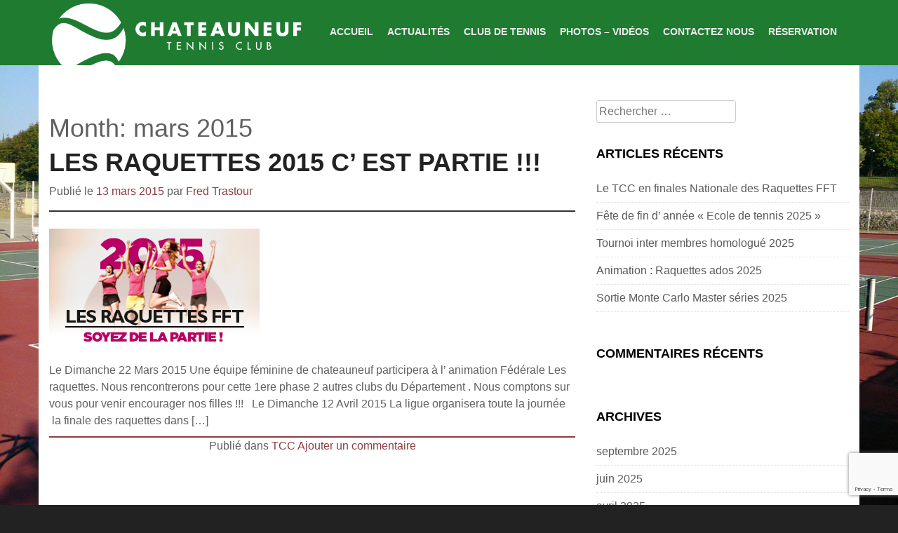

--- FILE ---
content_type: text/html; charset=UTF-8
request_url: https://www.tennischateauneuf.com/2015/03/
body_size: 7607
content:
<!DOCTYPE html>
<html dir="ltr" lang="fr-FR" prefix="og: https://ogp.me/ns#">
<head>
<meta charset="UTF-8">
<meta name="viewport" content="width=device-width, initial-scale=1">

<link rel="profile" href="https://gmpg.org/xfn/11">
<link rel="pingback" href="">
<link rel="icon" type="image/png" href="https://www.tennischateauneuf.com/wp-content/themes/tcchateauneuf/favicon.png" />
	<style>img:is([sizes="auto" i], [sizes^="auto," i]) { contain-intrinsic-size: 3000px 1500px }</style>
	
		<!-- All in One SEO 4.8.7.2 - aioseo.com -->
		<title>mars, 2015 - Tennis Club Chateauneuf</title>
	<meta name="robots" content="max-image-preview:large" />
	<link rel="canonical" href="https://www.tennischateauneuf.com/2015/03/" />
	<meta name="generator" content="All in One SEO (AIOSEO) 4.8.7.2" />
		<script type="application/ld+json" class="aioseo-schema">
			{"@context":"https:\/\/schema.org","@graph":[{"@type":"BreadcrumbList","@id":"https:\/\/www.tennischateauneuf.com\/2015\/03\/#breadcrumblist","itemListElement":[{"@type":"ListItem","@id":"https:\/\/www.tennischateauneuf.com#listItem","position":1,"name":"Accueil","item":"https:\/\/www.tennischateauneuf.com","nextItem":{"@type":"ListItem","@id":"https:\/\/www.tennischateauneuf.com\/2015\/#listItem","name":2015}},{"@type":"ListItem","@id":"https:\/\/www.tennischateauneuf.com\/2015\/#listItem","position":2,"name":2015,"item":"https:\/\/www.tennischateauneuf.com\/2015\/","nextItem":{"@type":"ListItem","@id":"https:\/\/www.tennischateauneuf.com\/2015\/03\/#listItem","name":"03"},"previousItem":{"@type":"ListItem","@id":"https:\/\/www.tennischateauneuf.com#listItem","name":"Accueil"}},{"@type":"ListItem","@id":"https:\/\/www.tennischateauneuf.com\/2015\/03\/#listItem","position":3,"name":"03","previousItem":{"@type":"ListItem","@id":"https:\/\/www.tennischateauneuf.com\/2015\/#listItem","name":2015}}]},{"@type":"CollectionPage","@id":"https:\/\/www.tennischateauneuf.com\/2015\/03\/#collectionpage","url":"https:\/\/www.tennischateauneuf.com\/2015\/03\/","name":"mars, 2015 - Tennis Club Chateauneuf","inLanguage":"fr-FR","isPartOf":{"@id":"https:\/\/www.tennischateauneuf.com\/#website"},"breadcrumb":{"@id":"https:\/\/www.tennischateauneuf.com\/2015\/03\/#breadcrumblist"}},{"@type":"Organization","@id":"https:\/\/www.tennischateauneuf.com\/#organization","name":"Tennis Club Chateauneuf","description":"Tennis club de Chateauneuf","url":"https:\/\/www.tennischateauneuf.com\/"},{"@type":"WebSite","@id":"https:\/\/www.tennischateauneuf.com\/#website","url":"https:\/\/www.tennischateauneuf.com\/","name":"Tennis Club Chateauneuf","description":"Tennis club de Chateauneuf","inLanguage":"fr-FR","publisher":{"@id":"https:\/\/www.tennischateauneuf.com\/#organization"}}]}
		</script>
		<!-- All in One SEO -->

<link rel="alternate" type="application/rss+xml" title="Tennis Club Chateauneuf &raquo; Flux" href="https://www.tennischateauneuf.com/feed/" />
<link rel="alternate" type="application/rss+xml" title="Tennis Club Chateauneuf &raquo; Flux des commentaires" href="https://www.tennischateauneuf.com/comments/feed/" />
<link rel='stylesheet' id='wp-block-library-css' href='https://www.tennischateauneuf.com/wp-includes/css/dist/block-library/style.min.css?ver=9cdc43' type='text/css' media='all' />
<style id='classic-theme-styles-inline-css' type='text/css'>
/*! This file is auto-generated */
.wp-block-button__link{color:#fff;background-color:#32373c;border-radius:9999px;box-shadow:none;text-decoration:none;padding:calc(.667em + 2px) calc(1.333em + 2px);font-size:1.125em}.wp-block-file__button{background:#32373c;color:#fff;text-decoration:none}
</style>
<style id='global-styles-inline-css' type='text/css'>
:root{--wp--preset--aspect-ratio--square: 1;--wp--preset--aspect-ratio--4-3: 4/3;--wp--preset--aspect-ratio--3-4: 3/4;--wp--preset--aspect-ratio--3-2: 3/2;--wp--preset--aspect-ratio--2-3: 2/3;--wp--preset--aspect-ratio--16-9: 16/9;--wp--preset--aspect-ratio--9-16: 9/16;--wp--preset--color--black: #000000;--wp--preset--color--cyan-bluish-gray: #abb8c3;--wp--preset--color--white: #ffffff;--wp--preset--color--pale-pink: #f78da7;--wp--preset--color--vivid-red: #cf2e2e;--wp--preset--color--luminous-vivid-orange: #ff6900;--wp--preset--color--luminous-vivid-amber: #fcb900;--wp--preset--color--light-green-cyan: #7bdcb5;--wp--preset--color--vivid-green-cyan: #00d084;--wp--preset--color--pale-cyan-blue: #8ed1fc;--wp--preset--color--vivid-cyan-blue: #0693e3;--wp--preset--color--vivid-purple: #9b51e0;--wp--preset--gradient--vivid-cyan-blue-to-vivid-purple: linear-gradient(135deg,rgba(6,147,227,1) 0%,rgb(155,81,224) 100%);--wp--preset--gradient--light-green-cyan-to-vivid-green-cyan: linear-gradient(135deg,rgb(122,220,180) 0%,rgb(0,208,130) 100%);--wp--preset--gradient--luminous-vivid-amber-to-luminous-vivid-orange: linear-gradient(135deg,rgba(252,185,0,1) 0%,rgba(255,105,0,1) 100%);--wp--preset--gradient--luminous-vivid-orange-to-vivid-red: linear-gradient(135deg,rgba(255,105,0,1) 0%,rgb(207,46,46) 100%);--wp--preset--gradient--very-light-gray-to-cyan-bluish-gray: linear-gradient(135deg,rgb(238,238,238) 0%,rgb(169,184,195) 100%);--wp--preset--gradient--cool-to-warm-spectrum: linear-gradient(135deg,rgb(74,234,220) 0%,rgb(151,120,209) 20%,rgb(207,42,186) 40%,rgb(238,44,130) 60%,rgb(251,105,98) 80%,rgb(254,248,76) 100%);--wp--preset--gradient--blush-light-purple: linear-gradient(135deg,rgb(255,206,236) 0%,rgb(152,150,240) 100%);--wp--preset--gradient--blush-bordeaux: linear-gradient(135deg,rgb(254,205,165) 0%,rgb(254,45,45) 50%,rgb(107,0,62) 100%);--wp--preset--gradient--luminous-dusk: linear-gradient(135deg,rgb(255,203,112) 0%,rgb(199,81,192) 50%,rgb(65,88,208) 100%);--wp--preset--gradient--pale-ocean: linear-gradient(135deg,rgb(255,245,203) 0%,rgb(182,227,212) 50%,rgb(51,167,181) 100%);--wp--preset--gradient--electric-grass: linear-gradient(135deg,rgb(202,248,128) 0%,rgb(113,206,126) 100%);--wp--preset--gradient--midnight: linear-gradient(135deg,rgb(2,3,129) 0%,rgb(40,116,252) 100%);--wp--preset--font-size--small: 13px;--wp--preset--font-size--medium: 20px;--wp--preset--font-size--large: 36px;--wp--preset--font-size--x-large: 42px;--wp--preset--spacing--20: 0.44rem;--wp--preset--spacing--30: 0.67rem;--wp--preset--spacing--40: 1rem;--wp--preset--spacing--50: 1.5rem;--wp--preset--spacing--60: 2.25rem;--wp--preset--spacing--70: 3.38rem;--wp--preset--spacing--80: 5.06rem;--wp--preset--shadow--natural: 6px 6px 9px rgba(0, 0, 0, 0.2);--wp--preset--shadow--deep: 12px 12px 50px rgba(0, 0, 0, 0.4);--wp--preset--shadow--sharp: 6px 6px 0px rgba(0, 0, 0, 0.2);--wp--preset--shadow--outlined: 6px 6px 0px -3px rgba(255, 255, 255, 1), 6px 6px rgba(0, 0, 0, 1);--wp--preset--shadow--crisp: 6px 6px 0px rgba(0, 0, 0, 1);}:where(.is-layout-flex){gap: 0.5em;}:where(.is-layout-grid){gap: 0.5em;}body .is-layout-flex{display: flex;}.is-layout-flex{flex-wrap: wrap;align-items: center;}.is-layout-flex > :is(*, div){margin: 0;}body .is-layout-grid{display: grid;}.is-layout-grid > :is(*, div){margin: 0;}:where(.wp-block-columns.is-layout-flex){gap: 2em;}:where(.wp-block-columns.is-layout-grid){gap: 2em;}:where(.wp-block-post-template.is-layout-flex){gap: 1.25em;}:where(.wp-block-post-template.is-layout-grid){gap: 1.25em;}.has-black-color{color: var(--wp--preset--color--black) !important;}.has-cyan-bluish-gray-color{color: var(--wp--preset--color--cyan-bluish-gray) !important;}.has-white-color{color: var(--wp--preset--color--white) !important;}.has-pale-pink-color{color: var(--wp--preset--color--pale-pink) !important;}.has-vivid-red-color{color: var(--wp--preset--color--vivid-red) !important;}.has-luminous-vivid-orange-color{color: var(--wp--preset--color--luminous-vivid-orange) !important;}.has-luminous-vivid-amber-color{color: var(--wp--preset--color--luminous-vivid-amber) !important;}.has-light-green-cyan-color{color: var(--wp--preset--color--light-green-cyan) !important;}.has-vivid-green-cyan-color{color: var(--wp--preset--color--vivid-green-cyan) !important;}.has-pale-cyan-blue-color{color: var(--wp--preset--color--pale-cyan-blue) !important;}.has-vivid-cyan-blue-color{color: var(--wp--preset--color--vivid-cyan-blue) !important;}.has-vivid-purple-color{color: var(--wp--preset--color--vivid-purple) !important;}.has-black-background-color{background-color: var(--wp--preset--color--black) !important;}.has-cyan-bluish-gray-background-color{background-color: var(--wp--preset--color--cyan-bluish-gray) !important;}.has-white-background-color{background-color: var(--wp--preset--color--white) !important;}.has-pale-pink-background-color{background-color: var(--wp--preset--color--pale-pink) !important;}.has-vivid-red-background-color{background-color: var(--wp--preset--color--vivid-red) !important;}.has-luminous-vivid-orange-background-color{background-color: var(--wp--preset--color--luminous-vivid-orange) !important;}.has-luminous-vivid-amber-background-color{background-color: var(--wp--preset--color--luminous-vivid-amber) !important;}.has-light-green-cyan-background-color{background-color: var(--wp--preset--color--light-green-cyan) !important;}.has-vivid-green-cyan-background-color{background-color: var(--wp--preset--color--vivid-green-cyan) !important;}.has-pale-cyan-blue-background-color{background-color: var(--wp--preset--color--pale-cyan-blue) !important;}.has-vivid-cyan-blue-background-color{background-color: var(--wp--preset--color--vivid-cyan-blue) !important;}.has-vivid-purple-background-color{background-color: var(--wp--preset--color--vivid-purple) !important;}.has-black-border-color{border-color: var(--wp--preset--color--black) !important;}.has-cyan-bluish-gray-border-color{border-color: var(--wp--preset--color--cyan-bluish-gray) !important;}.has-white-border-color{border-color: var(--wp--preset--color--white) !important;}.has-pale-pink-border-color{border-color: var(--wp--preset--color--pale-pink) !important;}.has-vivid-red-border-color{border-color: var(--wp--preset--color--vivid-red) !important;}.has-luminous-vivid-orange-border-color{border-color: var(--wp--preset--color--luminous-vivid-orange) !important;}.has-luminous-vivid-amber-border-color{border-color: var(--wp--preset--color--luminous-vivid-amber) !important;}.has-light-green-cyan-border-color{border-color: var(--wp--preset--color--light-green-cyan) !important;}.has-vivid-green-cyan-border-color{border-color: var(--wp--preset--color--vivid-green-cyan) !important;}.has-pale-cyan-blue-border-color{border-color: var(--wp--preset--color--pale-cyan-blue) !important;}.has-vivid-cyan-blue-border-color{border-color: var(--wp--preset--color--vivid-cyan-blue) !important;}.has-vivid-purple-border-color{border-color: var(--wp--preset--color--vivid-purple) !important;}.has-vivid-cyan-blue-to-vivid-purple-gradient-background{background: var(--wp--preset--gradient--vivid-cyan-blue-to-vivid-purple) !important;}.has-light-green-cyan-to-vivid-green-cyan-gradient-background{background: var(--wp--preset--gradient--light-green-cyan-to-vivid-green-cyan) !important;}.has-luminous-vivid-amber-to-luminous-vivid-orange-gradient-background{background: var(--wp--preset--gradient--luminous-vivid-amber-to-luminous-vivid-orange) !important;}.has-luminous-vivid-orange-to-vivid-red-gradient-background{background: var(--wp--preset--gradient--luminous-vivid-orange-to-vivid-red) !important;}.has-very-light-gray-to-cyan-bluish-gray-gradient-background{background: var(--wp--preset--gradient--very-light-gray-to-cyan-bluish-gray) !important;}.has-cool-to-warm-spectrum-gradient-background{background: var(--wp--preset--gradient--cool-to-warm-spectrum) !important;}.has-blush-light-purple-gradient-background{background: var(--wp--preset--gradient--blush-light-purple) !important;}.has-blush-bordeaux-gradient-background{background: var(--wp--preset--gradient--blush-bordeaux) !important;}.has-luminous-dusk-gradient-background{background: var(--wp--preset--gradient--luminous-dusk) !important;}.has-pale-ocean-gradient-background{background: var(--wp--preset--gradient--pale-ocean) !important;}.has-electric-grass-gradient-background{background: var(--wp--preset--gradient--electric-grass) !important;}.has-midnight-gradient-background{background: var(--wp--preset--gradient--midnight) !important;}.has-small-font-size{font-size: var(--wp--preset--font-size--small) !important;}.has-medium-font-size{font-size: var(--wp--preset--font-size--medium) !important;}.has-large-font-size{font-size: var(--wp--preset--font-size--large) !important;}.has-x-large-font-size{font-size: var(--wp--preset--font-size--x-large) !important;}
:where(.wp-block-post-template.is-layout-flex){gap: 1.25em;}:where(.wp-block-post-template.is-layout-grid){gap: 1.25em;}
:where(.wp-block-columns.is-layout-flex){gap: 2em;}:where(.wp-block-columns.is-layout-grid){gap: 2em;}
:root :where(.wp-block-pullquote){font-size: 1.5em;line-height: 1.6;}
</style>
<link rel='stylesheet' id='contact-form-7-css' href='https://www.tennischateauneuf.com/wp-content/plugins/contact-form-7/includes/css/styles.css?ver=6.1.2' type='text/css' media='all' />
<link rel='stylesheet' id='fabframe-style-css' href='https://www.tennischateauneuf.com/wp-content/themes/tcchateauneuf/style.css?ver=9cdc43' type='text/css' media='all' />
<link rel='stylesheet' id='bootstrap-css' href='https://www.tennischateauneuf.com/wp-content/themes/tcchateauneuf/bootstrap/bootstrap.css?ver=9cdc43' type='text/css' media='all' />
<link rel='stylesheet' id='bootstrap-glyphicons-css' href='https://www.tennischateauneuf.com/wp-content/themes/tcchateauneuf/css/bootstrap-glyphicons.css?ver=9cdc43' type='text/css' media='all' />
<link rel='stylesheet' id='animate-css' href='https://www.tennischateauneuf.com/wp-content/themes/tcchateauneuf/css/animate.css?ver=9cdc43' type='text/css' media='all' />
<link rel='stylesheet' id='prettyPhoto-css' href='https://www.tennischateauneuf.com/wp-content/themes/tcchateauneuf/css/prettyPhoto.css?ver=9cdc43' type='text/css' media='all' />
<link rel='stylesheet' id='theme-css' href='https://www.tennischateauneuf.com/wp-content/themes/tcchateauneuf/css/theme.css?ver=9cdc43' type='text/css' media='all' />
<link rel='stylesheet' id='custom-css' href='https://www.tennischateauneuf.com/wp-content/themes/tcchateauneuf/css/custom.php?ver=9cdc43' type='text/css' media='all' />
<link rel='stylesheet' id='wp_mailjet_form_builder_widget-widget-front-styles-css' href='https://www.tennischateauneuf.com/wp-content/plugins/mailjet-for-wordpress/src/widgetformbuilder/css/front-widget.css?ver=6.1.5' type='text/css' media='all' />
<script type="text/javascript" src="https://www.tennischateauneuf.com/wp-includes/js/jquery/jquery.min.js?ver=3.7.1" id="jquery-core-js"></script>
<script type="text/javascript" src="https://www.tennischateauneuf.com/wp-includes/js/jquery/jquery-migrate.min.js?ver=3.4.1" id="jquery-migrate-js"></script>
<link rel="https://api.w.org/" href="https://www.tennischateauneuf.com/wp-json/" />
<style type="text/css">.recentcomments a{display:inline !important;padding:0 !important;margin:0 !important;}</style>		<style type="text/css" id="wp-custom-css">
			#form-newsletter {
	span.wpcf7-list-item {
		margin-left:0!important;
	}
}		</style>
		</head>

<body class="archive date wp-theme-tcchateauneuf group-blog">
<div id="page" class="hfeed site">
	<header id="masthead" class="site-header" role="banner">
		<div class="container"> 
			<div class="row"> 
				<div class="site-branding col-sm-4">
					<div class="logo">
						<a href="https://www.tennischateauneuf.com/" title="Tennis Club Chateauneuf" rel="home"> 
							<img title="Tennis Club Chateauneuf" src="https://www.tennischateauneuf.com/wp-content/themes/tcchateauneuf/images/logo.png" alt="Tennis Club Chateauneuf" /> 
						</a>
					</div>
				</div>
				<button type="button" class="navbar-toggle nav-switch">
					<span class="glyphicon glyphicon-align-justify"></span>
				</button>
				<div class="col-sm-8 ">
					<nav id="site-navigation" class="main-navigation" role="navigation">
						<div class="menu-top-container"><ul id="menu-top" class="menu"><li id="menu-item-22" class="menu-item menu-item-type-post_type menu-item-object-page menu-item-home menu-item-22"><a href="https://www.tennischateauneuf.com/" title="Tennis Club Chateauneuf">Accueil</a></li>
<li id="menu-item-23" class="menu-item menu-item-type-post_type menu-item-object-page current_page_parent menu-item-23"><a href="https://www.tennischateauneuf.com/actualites-club-tennis-chateauneuf-grasse/" title="Actualités du club de tennis Chateauneuf &#8211; Grasse">Actualités</a></li>
<li id="menu-item-26" class="menu-item menu-item-type-post_type menu-item-object-page menu-item-26"><a href="https://www.tennischateauneuf.com/club-de-tennis-chateauneuf-grasse/" title="Club de Tennis Chateauneuf &#8211; Grasse">Club de Tennis</a></li>
<li id="menu-item-25" class="menu-item menu-item-type-post_type menu-item-object-page menu-item-25"><a href="https://www.tennischateauneuf.com/photos-videos-club-tennis/" title="Photos et Vidéos du club de tennis">Photos &#8211; Vidéos</a></li>
<li id="menu-item-29" class="menu-item menu-item-type-post_type menu-item-object-page menu-item-29"><a href="https://www.tennischateauneuf.com/contact-club-tennis-chateauneuf-grasse/" title="Contactez Nous &#8211; Club de Tennis">Contactez Nous</a></li>
<li id="menu-item-55" class="menu-item menu-item-type-custom menu-item-object-custom menu-item-55"><a href="https://reservation.tennischateauneuf.com" title="Reservation de Court de Tennis">Réservation</a></li>
</ul></div>					</nav><!-- #site-navigation -->
				</div>
			</div>
		</div>
	</header><!-- #masthead -->
	<div id="content" class="site-content">
	
<div class="container"> <div class="row"> 
	<section id="primary" class="content-area col-md-8">
		<main id="main" class="site-main" role="main">

		
			<header class="pages-header">
				<h1 class="page-title">
					Month: <span>mars 2015</span>				</h1>
							</header><!-- .page-header -->

						
				<article id="post-593" class="post-593 post type-post status-publish format-standard has-post-thumbnail hentry category-tcc">
	<header class="entry-header">
		<h2 class="entry-title"><a href="https://www.tennischateauneuf.com/les-raquettes-2015-c-est-partie/" rel="bookmark">Les Raquettes 2015 c&rsquo; est partie !!!</a></h2>
				<div class="entry-meta">
			<span class="posted-on">Publi&eacute; le <a href="https://www.tennischateauneuf.com/les-raquettes-2015-c-est-partie/" rel="bookmark"><time class="entry-date published" datetime="2015-03-13T21:14:12+01:00">13 mars 2015</time></a></span><span class="byline"> par <span class="author vcard"><a class="url fn n" href="https://www.tennischateauneuf.com/author/fred/">Fred Trastour</a></span></span>		</div><!-- .entry-meta -->
			</header><!-- .entry-header -->


	<div class="entry-summary">
        					
					<a href="https://www.tennischateauneuf.com/les-raquettes-2015-c-est-partie/"><img class="img-responsive postimg" src="https://www.tennischateauneuf.com/wp-content/uploads/2015/03/bannierepub300x170pixels.jpg"/></a>
				<p>Le Dimanche 22 Mars 2015 Une équipe féminine de chateauneuf participera à l&rsquo; animation Fédérale Les raquettes. Nous rencontrerons pour cette 1ere phase 2 autres clubs du Département . Nous comptons sur vous pour venir encourager nos filles !!! &nbsp; Le Dimanche 12 Avril 2015 La ligue organisera toute la journée  la finale des raquettes dans [&hellip;]</p>
	</div><!-- .entry-summary -->

	<footer class="entry-meta">
								<span class="cat-links">
				Publi&eacute; dans <a href="https://www.tennischateauneuf.com/category/tcc/" rel="category tag">TCC</a>			</span>
			
					
				<span class="comments-link"><a href="https://www.tennischateauneuf.com/les-raquettes-2015-c-est-partie/#respond">Ajouter un commentaire</a></span>
		
			</footer><!-- .entry-meta -->
</article><!-- #post-## -->

			
			
		
		</main><!-- #main -->
	</section><!-- #primary -->

	<div id="secondary" class="widget-area col-md-4" role="complementary">
				<aside id="search-2" class="widget widget_search"><form role="search" method="get" class="search-form" action="https://www.tennischateauneuf.com/">
	<label>
		<span class="screen-reader-text">Rechercher pour:</span>
		<input type="search" class="search-field" placeholder="Rechercher &hellip;" value="" name="s">
	</label>
	<input type="submit" class="search-submit" value="Rechercher">
</form>
</aside>
		<aside id="recent-posts-2" class="widget widget_recent_entries">
		<h1 class="widget-title">Articles récents</h1>
		<ul>
											<li>
					<a href="https://www.tennischateauneuf.com/finales-nationale-des-raquettes-fft/">Le TCC en finales Nationale des Raquettes FFT</a>
									</li>
											<li>
					<a href="https://www.tennischateauneuf.com/fete-de-fin-d-annee-ecole-de-tennis-2025/">Fête de fin d&rsquo; année « Ecole de tennis 2025 »</a>
									</li>
											<li>
					<a href="https://www.tennischateauneuf.com/tournoi-inter-membres-homologue-2025/">Tournoi inter membres homologué 2025</a>
									</li>
											<li>
					<a href="https://www.tennischateauneuf.com/animation-raquettes-ados-2025/">Animation : Raquettes ados 2025</a>
									</li>
											<li>
					<a href="https://www.tennischateauneuf.com/sortie-monte-carlo-master-series-2025/">Sortie Monte Carlo Master séries 2025</a>
									</li>
					</ul>

		</aside><aside id="recent-comments-2" class="widget widget_recent_comments"><h1 class="widget-title">Commentaires récents</h1><ul id="recentcomments"></ul></aside><aside id="archives-2" class="widget widget_archive"><h1 class="widget-title">Archives</h1>
			<ul>
					<li><a href='https://www.tennischateauneuf.com/2025/09/'>septembre 2025</a></li>
	<li><a href='https://www.tennischateauneuf.com/2025/06/'>juin 2025</a></li>
	<li><a href='https://www.tennischateauneuf.com/2025/04/'>avril 2025</a></li>
	<li><a href='https://www.tennischateauneuf.com/2024/09/'>septembre 2024</a></li>
	<li><a href='https://www.tennischateauneuf.com/2024/07/'>juillet 2024</a></li>
	<li><a href='https://www.tennischateauneuf.com/2024/06/'>juin 2024</a></li>
	<li><a href='https://www.tennischateauneuf.com/2024/05/'>mai 2024</a></li>
	<li><a href='https://www.tennischateauneuf.com/2024/04/'>avril 2024</a></li>
	<li><a href='https://www.tennischateauneuf.com/2024/03/'>mars 2024</a></li>
	<li><a href='https://www.tennischateauneuf.com/2023/10/'>octobre 2023</a></li>
	<li><a href='https://www.tennischateauneuf.com/2023/08/'>août 2023</a></li>
	<li><a href='https://www.tennischateauneuf.com/2023/07/'>juillet 2023</a></li>
	<li><a href='https://www.tennischateauneuf.com/2023/06/'>juin 2023</a></li>
	<li><a href='https://www.tennischateauneuf.com/2023/05/'>mai 2023</a></li>
	<li><a href='https://www.tennischateauneuf.com/2023/03/'>mars 2023</a></li>
	<li><a href='https://www.tennischateauneuf.com/2022/11/'>novembre 2022</a></li>
	<li><a href='https://www.tennischateauneuf.com/2022/07/'>juillet 2022</a></li>
	<li><a href='https://www.tennischateauneuf.com/2022/06/'>juin 2022</a></li>
	<li><a href='https://www.tennischateauneuf.com/2022/05/'>mai 2022</a></li>
	<li><a href='https://www.tennischateauneuf.com/2022/04/'>avril 2022</a></li>
	<li><a href='https://www.tennischateauneuf.com/2021/10/'>octobre 2021</a></li>
	<li><a href='https://www.tennischateauneuf.com/2021/09/'>septembre 2021</a></li>
	<li><a href='https://www.tennischateauneuf.com/2021/08/'>août 2021</a></li>
	<li><a href='https://www.tennischateauneuf.com/2021/06/'>juin 2021</a></li>
	<li><a href='https://www.tennischateauneuf.com/2020/09/'>septembre 2020</a></li>
	<li><a href='https://www.tennischateauneuf.com/2020/02/'>février 2020</a></li>
	<li><a href='https://www.tennischateauneuf.com/2019/07/'>juillet 2019</a></li>
	<li><a href='https://www.tennischateauneuf.com/2019/06/'>juin 2019</a></li>
	<li><a href='https://www.tennischateauneuf.com/2019/05/'>mai 2019</a></li>
	<li><a href='https://www.tennischateauneuf.com/2019/02/'>février 2019</a></li>
	<li><a href='https://www.tennischateauneuf.com/2019/01/'>janvier 2019</a></li>
	<li><a href='https://www.tennischateauneuf.com/2018/12/'>décembre 2018</a></li>
	<li><a href='https://www.tennischateauneuf.com/2018/11/'>novembre 2018</a></li>
	<li><a href='https://www.tennischateauneuf.com/2018/10/'>octobre 2018</a></li>
	<li><a href='https://www.tennischateauneuf.com/2018/09/'>septembre 2018</a></li>
	<li><a href='https://www.tennischateauneuf.com/2018/06/'>juin 2018</a></li>
	<li><a href='https://www.tennischateauneuf.com/2017/11/'>novembre 2017</a></li>
	<li><a href='https://www.tennischateauneuf.com/2017/09/'>septembre 2017</a></li>
	<li><a href='https://www.tennischateauneuf.com/2017/08/'>août 2017</a></li>
	<li><a href='https://www.tennischateauneuf.com/2017/06/'>juin 2017</a></li>
	<li><a href='https://www.tennischateauneuf.com/2017/05/'>mai 2017</a></li>
	<li><a href='https://www.tennischateauneuf.com/2017/04/'>avril 2017</a></li>
	<li><a href='https://www.tennischateauneuf.com/2017/03/'>mars 2017</a></li>
	<li><a href='https://www.tennischateauneuf.com/2017/02/'>février 2017</a></li>
	<li><a href='https://www.tennischateauneuf.com/2017/01/'>janvier 2017</a></li>
	<li><a href='https://www.tennischateauneuf.com/2016/11/'>novembre 2016</a></li>
	<li><a href='https://www.tennischateauneuf.com/2016/09/'>septembre 2016</a></li>
	<li><a href='https://www.tennischateauneuf.com/2016/08/'>août 2016</a></li>
	<li><a href='https://www.tennischateauneuf.com/2016/06/'>juin 2016</a></li>
	<li><a href='https://www.tennischateauneuf.com/2016/05/'>mai 2016</a></li>
	<li><a href='https://www.tennischateauneuf.com/2016/04/'>avril 2016</a></li>
	<li><a href='https://www.tennischateauneuf.com/2016/03/'>mars 2016</a></li>
	<li><a href='https://www.tennischateauneuf.com/2015/12/'>décembre 2015</a></li>
	<li><a href='https://www.tennischateauneuf.com/2015/11/'>novembre 2015</a></li>
	<li><a href='https://www.tennischateauneuf.com/2015/09/'>septembre 2015</a></li>
	<li><a href='https://www.tennischateauneuf.com/2015/07/'>juillet 2015</a></li>
	<li><a href='https://www.tennischateauneuf.com/2015/06/'>juin 2015</a></li>
	<li><a href='https://www.tennischateauneuf.com/2015/05/'>mai 2015</a></li>
	<li><a href='https://www.tennischateauneuf.com/2015/04/'>avril 2015</a></li>
	<li><a href='https://www.tennischateauneuf.com/2015/03/' aria-current="page">mars 2015</a></li>
	<li><a href='https://www.tennischateauneuf.com/2015/02/'>février 2015</a></li>
	<li><a href='https://www.tennischateauneuf.com/2014/12/'>décembre 2014</a></li>
	<li><a href='https://www.tennischateauneuf.com/2014/11/'>novembre 2014</a></li>
	<li><a href='https://www.tennischateauneuf.com/2014/09/'>septembre 2014</a></li>
	<li><a href='https://www.tennischateauneuf.com/2014/06/'>juin 2014</a></li>
	<li><a href='https://www.tennischateauneuf.com/2014/05/'>mai 2014</a></li>
	<li><a href='https://www.tennischateauneuf.com/2014/04/'>avril 2014</a></li>
	<li><a href='https://www.tennischateauneuf.com/2014/03/'>mars 2014</a></li>
	<li><a href='https://www.tennischateauneuf.com/2014/01/'>janvier 2014</a></li>
	<li><a href='https://www.tennischateauneuf.com/2013/12/'>décembre 2013</a></li>
			</ul>

			</aside><aside id="categories-2" class="widget widget_categories"><h1 class="widget-title">Catégories</h1>
			<ul>
					<li class="cat-item cat-item-1"><a href="https://www.tennischateauneuf.com/category/tcc/">TCC</a>
</li>
	<li class="cat-item cat-item-3"><a href="https://www.tennischateauneuf.com/category/tounois/">Tournois</a>
</li>
			</ul>

			</aside><aside id="block-2" class="widget widget_block"><p>
<div class="wpcf7 no-js" id="wpcf7-f4604-o1" lang="fr-FR" dir="ltr" data-wpcf7-id="4604">
<div class="screen-reader-response"><p role="status" aria-live="polite" aria-atomic="true"></p> <ul></ul></div>
<form action="/2015/03/#wpcf7-f4604-o1" method="post" class="wpcf7-form init" aria-label="Formulaire de contact" novalidate="novalidate" data-status="init">
<fieldset class="hidden-fields-container"><input type="hidden" name="_wpcf7" value="4604" /><input type="hidden" name="_wpcf7_version" value="6.1.2" /><input type="hidden" name="_wpcf7_locale" value="fr_FR" /><input type="hidden" name="_wpcf7_unit_tag" value="wpcf7-f4604-o1" /><input type="hidden" name="_wpcf7_container_post" value="0" /><input type="hidden" name="_wpcf7_posted_data_hash" value="" /><input type="hidden" name="_wpcf7_recaptcha_response" value="" />
</fieldset>
<div id="form-newsletter">
	<h1 class="widget-title" >Newsletter
	</h1>
	<p><label> Votre e-mail<br />
<span class="wpcf7-form-control-wrap" data-name="your-email"><input size="40" maxlength="400" class="wpcf7-form-control wpcf7-email wpcf7-validates-as-required wpcf7-text wpcf7-validates-as-email" autocomplete="email" aria-required="true" aria-invalid="false" value="" type="email" name="your-email" /></span> </label><br />
<span class="wpcf7-form-control-wrap" data-name="checkbox-574"><span class="wpcf7-form-control wpcf7-checkbox wpcf7-validates-as-required"><span class="wpcf7-list-item first last"><label><input type="checkbox" name="checkbox-574[]" value="J&#039;accepte de recevoir la newsletter" /><span class="wpcf7-list-item-label">J&#039;accepte de recevoir la newsletter</span></label></span></span></span>
	</p>
</div>
<p><input class="wpcf7-form-control wpcf7-submit has-spinner" type="submit" value="S&#039;inscrire à la newsletter" />
</p><div class="wpcf7-response-output" aria-hidden="true"></div>
</form>
</div>
</p>
</aside>			</div><!-- #secondary -->
</div></div>
	</div>
	<footer id="colophon" class="site-footer" role="contentinfo">
		<div class="container">
			<div class="row"> 
				<div class="site-info clearfix">
					<div class="fcred  col-md-6">
						Copyright &copy; 2008 - 2026 <a href="https://www.tennischateauneuf.com" title="Tennis Club Chateauneuf">Tennis Club Chateauneuf</a> | <a href="https://www.tennischateauneuf.com/mentions-legales/">Mentions L&eacute;gales</a> | <a title="R&egrave;gelement Int&eacute;rieur Tennis Chateauneuf Grasse" href="https://www.tennischateauneuf.com/reglement-interieur-tcc/">R&egrave;glement Int&eacute;rieur</a>.
					</div>	
					<div class="fcredr col-md-6">
						<a target="_blank" href="https://www.facebook.com/pages/Tennis-Club-de-Chateauneuf/1431896100356505?fref=ts"><img src="https://www.tennischateauneuf.com/wp-content/themes/tcchateauneuf/images/facebook-tcc.png" width="25" height="25" /></a> | <a href="https://www.vnweb.fr/" title="Cr&eacute;ation de Site Internet">VN WEB</a> 	
					</div>	
				</div>
			</div>
		</div>
	</footer>
</div>
<script type="speculationrules">
{"prefetch":[{"source":"document","where":{"and":[{"href_matches":"\/*"},{"not":{"href_matches":["\/wp-*.php","\/wp-admin\/*","\/wp-content\/uploads\/*","\/wp-content\/*","\/wp-content\/plugins\/*","\/wp-content\/themes\/tcchateauneuf\/*","\/*\\?(.+)"]}},{"not":{"selector_matches":"a[rel~=\"nofollow\"]"}},{"not":{"selector_matches":".no-prefetch, .no-prefetch a"}}]},"eagerness":"conservative"}]}
</script>
<script type="text/javascript" src="https://www.tennischateauneuf.com/wp-includes/js/dist/hooks.min.js?ver=4d63a3d491d11ffd8ac6" id="wp-hooks-js"></script>
<script type="text/javascript" src="https://www.tennischateauneuf.com/wp-includes/js/dist/i18n.min.js?ver=5e580eb46a90c2b997e6" id="wp-i18n-js"></script>
<script type="text/javascript" id="wp-i18n-js-after">
/* <![CDATA[ */
wp.i18n.setLocaleData( { 'text direction\u0004ltr': [ 'ltr' ] } );
/* ]]> */
</script>
<script type="text/javascript" src="https://www.tennischateauneuf.com/wp-content/plugins/contact-form-7/includes/swv/js/index.js?ver=6.1.2" id="swv-js"></script>
<script type="text/javascript" id="contact-form-7-js-translations">
/* <![CDATA[ */
( function( domain, translations ) {
	var localeData = translations.locale_data[ domain ] || translations.locale_data.messages;
	localeData[""].domain = domain;
	wp.i18n.setLocaleData( localeData, domain );
} )( "contact-form-7", {"translation-revision-date":"2025-02-06 12:02:14+0000","generator":"GlotPress\/4.0.1","domain":"messages","locale_data":{"messages":{"":{"domain":"messages","plural-forms":"nplurals=2; plural=n > 1;","lang":"fr"},"This contact form is placed in the wrong place.":["Ce formulaire de contact est plac\u00e9 dans un mauvais endroit."],"Error:":["Erreur\u00a0:"]}},"comment":{"reference":"includes\/js\/index.js"}} );
/* ]]> */
</script>
<script type="text/javascript" id="contact-form-7-js-before">
/* <![CDATA[ */
var wpcf7 = {
    "api": {
        "root": "https:\/\/www.tennischateauneuf.com\/wp-json\/",
        "namespace": "contact-form-7\/v1"
    }
};
/* ]]> */
</script>
<script type="text/javascript" src="https://www.tennischateauneuf.com/wp-content/plugins/contact-form-7/includes/js/index.js?ver=6.1.2" id="contact-form-7-js"></script>
<script type="text/javascript" id="secupress-dcts-timer-js-extra">
/* <![CDATA[ */
var secupressDctsTimer = {"gmtOffset":"1","dctsTimer":"30","cfDefaults":{"id_form":"commentform","id_submit":"submit"}};
/* ]]> */
</script>
<script type="text/javascript" src="https://www.tennischateauneuf.com/wp-content/plugins/secupress/assets/admin/js/secupress-antispam.min.js?ver=2.4" id="secupress-dcts-timer-js"></script>
<script type="text/javascript" src="https://www.tennischateauneuf.com/wp-content/themes/tcchateauneuf/bootstrap/bootstrap.min.js?ver=20120206" id="bootstrap-js"></script>
<script type="text/javascript" src="https://www.tennischateauneuf.com/wp-content/themes/tcchateauneuf/js/jquery.superslides.js?ver=20120206" id="superslides-js"></script>
<script type="text/javascript" src="https://www.tennischateauneuf.com/wp-content/themes/tcchateauneuf/js/jquery.slides.min.js?ver=20120206" id="slides-js"></script>
<script type="text/javascript" src="https://www.tennischateauneuf.com/wp-content/themes/tcchateauneuf/js/jquery.prettyPhoto.js?ver=20120206" id="prettyphoto-js"></script>
<script type="text/javascript" src="https://www.tennischateauneuf.com/wp-content/themes/tcchateauneuf/js/navigation.js?ver=20120206" id="fabframe-navigation-js"></script>
<script type="text/javascript" src="https://www.tennischateauneuf.com/wp-content/themes/tcchateauneuf/js/skip-link-focus-fix.js?ver=20130115" id="fabframe-skip-link-focus-fix-js"></script>
<script type="text/javascript" src="https://www.tennischateauneuf.com/wp-content/themes/tcchateauneuf/js/custom.js?ver=20120206" id="custom-js"></script>
<script type="text/javascript" id="wp_mailjet_form_builder_widget-front-script-js-extra">
/* <![CDATA[ */
var mjWidget = {"ajax_url":"https:\/\/www.tennischateauneuf.com\/wp-admin\/admin-ajax.php"};
/* ]]> */
</script>
<script type="text/javascript" src="https://www.tennischateauneuf.com/wp-content/plugins/mailjet-for-wordpress/src/widgetformbuilder/js/front-widget.js?ver=9cdc43" id="wp_mailjet_form_builder_widget-front-script-js"></script>
<script type="text/javascript" src="https://www.google.com/recaptcha/api.js?render=6Ld7nj8pAAAAANpGMDgoPBw8i5FIzwyt_1TveR_v&amp;ver=3.0" id="google-recaptcha-js"></script>
<script type="text/javascript" src="https://www.tennischateauneuf.com/wp-includes/js/dist/vendor/wp-polyfill.min.js?ver=3.15.0" id="wp-polyfill-js"></script>
<script type="text/javascript" id="wpcf7-recaptcha-js-before">
/* <![CDATA[ */
var wpcf7_recaptcha = {
    "sitekey": "6Ld7nj8pAAAAANpGMDgoPBw8i5FIzwyt_1TveR_v",
    "actions": {
        "homepage": "homepage",
        "contactform": "contactform"
    }
};
/* ]]> */
</script>
<script type="text/javascript" src="https://www.tennischateauneuf.com/wp-content/plugins/contact-form-7/modules/recaptcha/index.js?ver=6.1.2" id="wpcf7-recaptcha-js"></script>
</body>
</html>

--- FILE ---
content_type: text/html; charset=utf-8
request_url: https://www.google.com/recaptcha/api2/anchor?ar=1&k=6Ld7nj8pAAAAANpGMDgoPBw8i5FIzwyt_1TveR_v&co=aHR0cHM6Ly93d3cudGVubmlzY2hhdGVhdW5ldWYuY29tOjQ0Mw..&hl=en&v=PoyoqOPhxBO7pBk68S4YbpHZ&size=invisible&anchor-ms=20000&execute-ms=30000&cb=k9h7z8uxubcr
body_size: 48692
content:
<!DOCTYPE HTML><html dir="ltr" lang="en"><head><meta http-equiv="Content-Type" content="text/html; charset=UTF-8">
<meta http-equiv="X-UA-Compatible" content="IE=edge">
<title>reCAPTCHA</title>
<style type="text/css">
/* cyrillic-ext */
@font-face {
  font-family: 'Roboto';
  font-style: normal;
  font-weight: 400;
  font-stretch: 100%;
  src: url(//fonts.gstatic.com/s/roboto/v48/KFO7CnqEu92Fr1ME7kSn66aGLdTylUAMa3GUBHMdazTgWw.woff2) format('woff2');
  unicode-range: U+0460-052F, U+1C80-1C8A, U+20B4, U+2DE0-2DFF, U+A640-A69F, U+FE2E-FE2F;
}
/* cyrillic */
@font-face {
  font-family: 'Roboto';
  font-style: normal;
  font-weight: 400;
  font-stretch: 100%;
  src: url(//fonts.gstatic.com/s/roboto/v48/KFO7CnqEu92Fr1ME7kSn66aGLdTylUAMa3iUBHMdazTgWw.woff2) format('woff2');
  unicode-range: U+0301, U+0400-045F, U+0490-0491, U+04B0-04B1, U+2116;
}
/* greek-ext */
@font-face {
  font-family: 'Roboto';
  font-style: normal;
  font-weight: 400;
  font-stretch: 100%;
  src: url(//fonts.gstatic.com/s/roboto/v48/KFO7CnqEu92Fr1ME7kSn66aGLdTylUAMa3CUBHMdazTgWw.woff2) format('woff2');
  unicode-range: U+1F00-1FFF;
}
/* greek */
@font-face {
  font-family: 'Roboto';
  font-style: normal;
  font-weight: 400;
  font-stretch: 100%;
  src: url(//fonts.gstatic.com/s/roboto/v48/KFO7CnqEu92Fr1ME7kSn66aGLdTylUAMa3-UBHMdazTgWw.woff2) format('woff2');
  unicode-range: U+0370-0377, U+037A-037F, U+0384-038A, U+038C, U+038E-03A1, U+03A3-03FF;
}
/* math */
@font-face {
  font-family: 'Roboto';
  font-style: normal;
  font-weight: 400;
  font-stretch: 100%;
  src: url(//fonts.gstatic.com/s/roboto/v48/KFO7CnqEu92Fr1ME7kSn66aGLdTylUAMawCUBHMdazTgWw.woff2) format('woff2');
  unicode-range: U+0302-0303, U+0305, U+0307-0308, U+0310, U+0312, U+0315, U+031A, U+0326-0327, U+032C, U+032F-0330, U+0332-0333, U+0338, U+033A, U+0346, U+034D, U+0391-03A1, U+03A3-03A9, U+03B1-03C9, U+03D1, U+03D5-03D6, U+03F0-03F1, U+03F4-03F5, U+2016-2017, U+2034-2038, U+203C, U+2040, U+2043, U+2047, U+2050, U+2057, U+205F, U+2070-2071, U+2074-208E, U+2090-209C, U+20D0-20DC, U+20E1, U+20E5-20EF, U+2100-2112, U+2114-2115, U+2117-2121, U+2123-214F, U+2190, U+2192, U+2194-21AE, U+21B0-21E5, U+21F1-21F2, U+21F4-2211, U+2213-2214, U+2216-22FF, U+2308-230B, U+2310, U+2319, U+231C-2321, U+2336-237A, U+237C, U+2395, U+239B-23B7, U+23D0, U+23DC-23E1, U+2474-2475, U+25AF, U+25B3, U+25B7, U+25BD, U+25C1, U+25CA, U+25CC, U+25FB, U+266D-266F, U+27C0-27FF, U+2900-2AFF, U+2B0E-2B11, U+2B30-2B4C, U+2BFE, U+3030, U+FF5B, U+FF5D, U+1D400-1D7FF, U+1EE00-1EEFF;
}
/* symbols */
@font-face {
  font-family: 'Roboto';
  font-style: normal;
  font-weight: 400;
  font-stretch: 100%;
  src: url(//fonts.gstatic.com/s/roboto/v48/KFO7CnqEu92Fr1ME7kSn66aGLdTylUAMaxKUBHMdazTgWw.woff2) format('woff2');
  unicode-range: U+0001-000C, U+000E-001F, U+007F-009F, U+20DD-20E0, U+20E2-20E4, U+2150-218F, U+2190, U+2192, U+2194-2199, U+21AF, U+21E6-21F0, U+21F3, U+2218-2219, U+2299, U+22C4-22C6, U+2300-243F, U+2440-244A, U+2460-24FF, U+25A0-27BF, U+2800-28FF, U+2921-2922, U+2981, U+29BF, U+29EB, U+2B00-2BFF, U+4DC0-4DFF, U+FFF9-FFFB, U+10140-1018E, U+10190-1019C, U+101A0, U+101D0-101FD, U+102E0-102FB, U+10E60-10E7E, U+1D2C0-1D2D3, U+1D2E0-1D37F, U+1F000-1F0FF, U+1F100-1F1AD, U+1F1E6-1F1FF, U+1F30D-1F30F, U+1F315, U+1F31C, U+1F31E, U+1F320-1F32C, U+1F336, U+1F378, U+1F37D, U+1F382, U+1F393-1F39F, U+1F3A7-1F3A8, U+1F3AC-1F3AF, U+1F3C2, U+1F3C4-1F3C6, U+1F3CA-1F3CE, U+1F3D4-1F3E0, U+1F3ED, U+1F3F1-1F3F3, U+1F3F5-1F3F7, U+1F408, U+1F415, U+1F41F, U+1F426, U+1F43F, U+1F441-1F442, U+1F444, U+1F446-1F449, U+1F44C-1F44E, U+1F453, U+1F46A, U+1F47D, U+1F4A3, U+1F4B0, U+1F4B3, U+1F4B9, U+1F4BB, U+1F4BF, U+1F4C8-1F4CB, U+1F4D6, U+1F4DA, U+1F4DF, U+1F4E3-1F4E6, U+1F4EA-1F4ED, U+1F4F7, U+1F4F9-1F4FB, U+1F4FD-1F4FE, U+1F503, U+1F507-1F50B, U+1F50D, U+1F512-1F513, U+1F53E-1F54A, U+1F54F-1F5FA, U+1F610, U+1F650-1F67F, U+1F687, U+1F68D, U+1F691, U+1F694, U+1F698, U+1F6AD, U+1F6B2, U+1F6B9-1F6BA, U+1F6BC, U+1F6C6-1F6CF, U+1F6D3-1F6D7, U+1F6E0-1F6EA, U+1F6F0-1F6F3, U+1F6F7-1F6FC, U+1F700-1F7FF, U+1F800-1F80B, U+1F810-1F847, U+1F850-1F859, U+1F860-1F887, U+1F890-1F8AD, U+1F8B0-1F8BB, U+1F8C0-1F8C1, U+1F900-1F90B, U+1F93B, U+1F946, U+1F984, U+1F996, U+1F9E9, U+1FA00-1FA6F, U+1FA70-1FA7C, U+1FA80-1FA89, U+1FA8F-1FAC6, U+1FACE-1FADC, U+1FADF-1FAE9, U+1FAF0-1FAF8, U+1FB00-1FBFF;
}
/* vietnamese */
@font-face {
  font-family: 'Roboto';
  font-style: normal;
  font-weight: 400;
  font-stretch: 100%;
  src: url(//fonts.gstatic.com/s/roboto/v48/KFO7CnqEu92Fr1ME7kSn66aGLdTylUAMa3OUBHMdazTgWw.woff2) format('woff2');
  unicode-range: U+0102-0103, U+0110-0111, U+0128-0129, U+0168-0169, U+01A0-01A1, U+01AF-01B0, U+0300-0301, U+0303-0304, U+0308-0309, U+0323, U+0329, U+1EA0-1EF9, U+20AB;
}
/* latin-ext */
@font-face {
  font-family: 'Roboto';
  font-style: normal;
  font-weight: 400;
  font-stretch: 100%;
  src: url(//fonts.gstatic.com/s/roboto/v48/KFO7CnqEu92Fr1ME7kSn66aGLdTylUAMa3KUBHMdazTgWw.woff2) format('woff2');
  unicode-range: U+0100-02BA, U+02BD-02C5, U+02C7-02CC, U+02CE-02D7, U+02DD-02FF, U+0304, U+0308, U+0329, U+1D00-1DBF, U+1E00-1E9F, U+1EF2-1EFF, U+2020, U+20A0-20AB, U+20AD-20C0, U+2113, U+2C60-2C7F, U+A720-A7FF;
}
/* latin */
@font-face {
  font-family: 'Roboto';
  font-style: normal;
  font-weight: 400;
  font-stretch: 100%;
  src: url(//fonts.gstatic.com/s/roboto/v48/KFO7CnqEu92Fr1ME7kSn66aGLdTylUAMa3yUBHMdazQ.woff2) format('woff2');
  unicode-range: U+0000-00FF, U+0131, U+0152-0153, U+02BB-02BC, U+02C6, U+02DA, U+02DC, U+0304, U+0308, U+0329, U+2000-206F, U+20AC, U+2122, U+2191, U+2193, U+2212, U+2215, U+FEFF, U+FFFD;
}
/* cyrillic-ext */
@font-face {
  font-family: 'Roboto';
  font-style: normal;
  font-weight: 500;
  font-stretch: 100%;
  src: url(//fonts.gstatic.com/s/roboto/v48/KFO7CnqEu92Fr1ME7kSn66aGLdTylUAMa3GUBHMdazTgWw.woff2) format('woff2');
  unicode-range: U+0460-052F, U+1C80-1C8A, U+20B4, U+2DE0-2DFF, U+A640-A69F, U+FE2E-FE2F;
}
/* cyrillic */
@font-face {
  font-family: 'Roboto';
  font-style: normal;
  font-weight: 500;
  font-stretch: 100%;
  src: url(//fonts.gstatic.com/s/roboto/v48/KFO7CnqEu92Fr1ME7kSn66aGLdTylUAMa3iUBHMdazTgWw.woff2) format('woff2');
  unicode-range: U+0301, U+0400-045F, U+0490-0491, U+04B0-04B1, U+2116;
}
/* greek-ext */
@font-face {
  font-family: 'Roboto';
  font-style: normal;
  font-weight: 500;
  font-stretch: 100%;
  src: url(//fonts.gstatic.com/s/roboto/v48/KFO7CnqEu92Fr1ME7kSn66aGLdTylUAMa3CUBHMdazTgWw.woff2) format('woff2');
  unicode-range: U+1F00-1FFF;
}
/* greek */
@font-face {
  font-family: 'Roboto';
  font-style: normal;
  font-weight: 500;
  font-stretch: 100%;
  src: url(//fonts.gstatic.com/s/roboto/v48/KFO7CnqEu92Fr1ME7kSn66aGLdTylUAMa3-UBHMdazTgWw.woff2) format('woff2');
  unicode-range: U+0370-0377, U+037A-037F, U+0384-038A, U+038C, U+038E-03A1, U+03A3-03FF;
}
/* math */
@font-face {
  font-family: 'Roboto';
  font-style: normal;
  font-weight: 500;
  font-stretch: 100%;
  src: url(//fonts.gstatic.com/s/roboto/v48/KFO7CnqEu92Fr1ME7kSn66aGLdTylUAMawCUBHMdazTgWw.woff2) format('woff2');
  unicode-range: U+0302-0303, U+0305, U+0307-0308, U+0310, U+0312, U+0315, U+031A, U+0326-0327, U+032C, U+032F-0330, U+0332-0333, U+0338, U+033A, U+0346, U+034D, U+0391-03A1, U+03A3-03A9, U+03B1-03C9, U+03D1, U+03D5-03D6, U+03F0-03F1, U+03F4-03F5, U+2016-2017, U+2034-2038, U+203C, U+2040, U+2043, U+2047, U+2050, U+2057, U+205F, U+2070-2071, U+2074-208E, U+2090-209C, U+20D0-20DC, U+20E1, U+20E5-20EF, U+2100-2112, U+2114-2115, U+2117-2121, U+2123-214F, U+2190, U+2192, U+2194-21AE, U+21B0-21E5, U+21F1-21F2, U+21F4-2211, U+2213-2214, U+2216-22FF, U+2308-230B, U+2310, U+2319, U+231C-2321, U+2336-237A, U+237C, U+2395, U+239B-23B7, U+23D0, U+23DC-23E1, U+2474-2475, U+25AF, U+25B3, U+25B7, U+25BD, U+25C1, U+25CA, U+25CC, U+25FB, U+266D-266F, U+27C0-27FF, U+2900-2AFF, U+2B0E-2B11, U+2B30-2B4C, U+2BFE, U+3030, U+FF5B, U+FF5D, U+1D400-1D7FF, U+1EE00-1EEFF;
}
/* symbols */
@font-face {
  font-family: 'Roboto';
  font-style: normal;
  font-weight: 500;
  font-stretch: 100%;
  src: url(//fonts.gstatic.com/s/roboto/v48/KFO7CnqEu92Fr1ME7kSn66aGLdTylUAMaxKUBHMdazTgWw.woff2) format('woff2');
  unicode-range: U+0001-000C, U+000E-001F, U+007F-009F, U+20DD-20E0, U+20E2-20E4, U+2150-218F, U+2190, U+2192, U+2194-2199, U+21AF, U+21E6-21F0, U+21F3, U+2218-2219, U+2299, U+22C4-22C6, U+2300-243F, U+2440-244A, U+2460-24FF, U+25A0-27BF, U+2800-28FF, U+2921-2922, U+2981, U+29BF, U+29EB, U+2B00-2BFF, U+4DC0-4DFF, U+FFF9-FFFB, U+10140-1018E, U+10190-1019C, U+101A0, U+101D0-101FD, U+102E0-102FB, U+10E60-10E7E, U+1D2C0-1D2D3, U+1D2E0-1D37F, U+1F000-1F0FF, U+1F100-1F1AD, U+1F1E6-1F1FF, U+1F30D-1F30F, U+1F315, U+1F31C, U+1F31E, U+1F320-1F32C, U+1F336, U+1F378, U+1F37D, U+1F382, U+1F393-1F39F, U+1F3A7-1F3A8, U+1F3AC-1F3AF, U+1F3C2, U+1F3C4-1F3C6, U+1F3CA-1F3CE, U+1F3D4-1F3E0, U+1F3ED, U+1F3F1-1F3F3, U+1F3F5-1F3F7, U+1F408, U+1F415, U+1F41F, U+1F426, U+1F43F, U+1F441-1F442, U+1F444, U+1F446-1F449, U+1F44C-1F44E, U+1F453, U+1F46A, U+1F47D, U+1F4A3, U+1F4B0, U+1F4B3, U+1F4B9, U+1F4BB, U+1F4BF, U+1F4C8-1F4CB, U+1F4D6, U+1F4DA, U+1F4DF, U+1F4E3-1F4E6, U+1F4EA-1F4ED, U+1F4F7, U+1F4F9-1F4FB, U+1F4FD-1F4FE, U+1F503, U+1F507-1F50B, U+1F50D, U+1F512-1F513, U+1F53E-1F54A, U+1F54F-1F5FA, U+1F610, U+1F650-1F67F, U+1F687, U+1F68D, U+1F691, U+1F694, U+1F698, U+1F6AD, U+1F6B2, U+1F6B9-1F6BA, U+1F6BC, U+1F6C6-1F6CF, U+1F6D3-1F6D7, U+1F6E0-1F6EA, U+1F6F0-1F6F3, U+1F6F7-1F6FC, U+1F700-1F7FF, U+1F800-1F80B, U+1F810-1F847, U+1F850-1F859, U+1F860-1F887, U+1F890-1F8AD, U+1F8B0-1F8BB, U+1F8C0-1F8C1, U+1F900-1F90B, U+1F93B, U+1F946, U+1F984, U+1F996, U+1F9E9, U+1FA00-1FA6F, U+1FA70-1FA7C, U+1FA80-1FA89, U+1FA8F-1FAC6, U+1FACE-1FADC, U+1FADF-1FAE9, U+1FAF0-1FAF8, U+1FB00-1FBFF;
}
/* vietnamese */
@font-face {
  font-family: 'Roboto';
  font-style: normal;
  font-weight: 500;
  font-stretch: 100%;
  src: url(//fonts.gstatic.com/s/roboto/v48/KFO7CnqEu92Fr1ME7kSn66aGLdTylUAMa3OUBHMdazTgWw.woff2) format('woff2');
  unicode-range: U+0102-0103, U+0110-0111, U+0128-0129, U+0168-0169, U+01A0-01A1, U+01AF-01B0, U+0300-0301, U+0303-0304, U+0308-0309, U+0323, U+0329, U+1EA0-1EF9, U+20AB;
}
/* latin-ext */
@font-face {
  font-family: 'Roboto';
  font-style: normal;
  font-weight: 500;
  font-stretch: 100%;
  src: url(//fonts.gstatic.com/s/roboto/v48/KFO7CnqEu92Fr1ME7kSn66aGLdTylUAMa3KUBHMdazTgWw.woff2) format('woff2');
  unicode-range: U+0100-02BA, U+02BD-02C5, U+02C7-02CC, U+02CE-02D7, U+02DD-02FF, U+0304, U+0308, U+0329, U+1D00-1DBF, U+1E00-1E9F, U+1EF2-1EFF, U+2020, U+20A0-20AB, U+20AD-20C0, U+2113, U+2C60-2C7F, U+A720-A7FF;
}
/* latin */
@font-face {
  font-family: 'Roboto';
  font-style: normal;
  font-weight: 500;
  font-stretch: 100%;
  src: url(//fonts.gstatic.com/s/roboto/v48/KFO7CnqEu92Fr1ME7kSn66aGLdTylUAMa3yUBHMdazQ.woff2) format('woff2');
  unicode-range: U+0000-00FF, U+0131, U+0152-0153, U+02BB-02BC, U+02C6, U+02DA, U+02DC, U+0304, U+0308, U+0329, U+2000-206F, U+20AC, U+2122, U+2191, U+2193, U+2212, U+2215, U+FEFF, U+FFFD;
}
/* cyrillic-ext */
@font-face {
  font-family: 'Roboto';
  font-style: normal;
  font-weight: 900;
  font-stretch: 100%;
  src: url(//fonts.gstatic.com/s/roboto/v48/KFO7CnqEu92Fr1ME7kSn66aGLdTylUAMa3GUBHMdazTgWw.woff2) format('woff2');
  unicode-range: U+0460-052F, U+1C80-1C8A, U+20B4, U+2DE0-2DFF, U+A640-A69F, U+FE2E-FE2F;
}
/* cyrillic */
@font-face {
  font-family: 'Roboto';
  font-style: normal;
  font-weight: 900;
  font-stretch: 100%;
  src: url(//fonts.gstatic.com/s/roboto/v48/KFO7CnqEu92Fr1ME7kSn66aGLdTylUAMa3iUBHMdazTgWw.woff2) format('woff2');
  unicode-range: U+0301, U+0400-045F, U+0490-0491, U+04B0-04B1, U+2116;
}
/* greek-ext */
@font-face {
  font-family: 'Roboto';
  font-style: normal;
  font-weight: 900;
  font-stretch: 100%;
  src: url(//fonts.gstatic.com/s/roboto/v48/KFO7CnqEu92Fr1ME7kSn66aGLdTylUAMa3CUBHMdazTgWw.woff2) format('woff2');
  unicode-range: U+1F00-1FFF;
}
/* greek */
@font-face {
  font-family: 'Roboto';
  font-style: normal;
  font-weight: 900;
  font-stretch: 100%;
  src: url(//fonts.gstatic.com/s/roboto/v48/KFO7CnqEu92Fr1ME7kSn66aGLdTylUAMa3-UBHMdazTgWw.woff2) format('woff2');
  unicode-range: U+0370-0377, U+037A-037F, U+0384-038A, U+038C, U+038E-03A1, U+03A3-03FF;
}
/* math */
@font-face {
  font-family: 'Roboto';
  font-style: normal;
  font-weight: 900;
  font-stretch: 100%;
  src: url(//fonts.gstatic.com/s/roboto/v48/KFO7CnqEu92Fr1ME7kSn66aGLdTylUAMawCUBHMdazTgWw.woff2) format('woff2');
  unicode-range: U+0302-0303, U+0305, U+0307-0308, U+0310, U+0312, U+0315, U+031A, U+0326-0327, U+032C, U+032F-0330, U+0332-0333, U+0338, U+033A, U+0346, U+034D, U+0391-03A1, U+03A3-03A9, U+03B1-03C9, U+03D1, U+03D5-03D6, U+03F0-03F1, U+03F4-03F5, U+2016-2017, U+2034-2038, U+203C, U+2040, U+2043, U+2047, U+2050, U+2057, U+205F, U+2070-2071, U+2074-208E, U+2090-209C, U+20D0-20DC, U+20E1, U+20E5-20EF, U+2100-2112, U+2114-2115, U+2117-2121, U+2123-214F, U+2190, U+2192, U+2194-21AE, U+21B0-21E5, U+21F1-21F2, U+21F4-2211, U+2213-2214, U+2216-22FF, U+2308-230B, U+2310, U+2319, U+231C-2321, U+2336-237A, U+237C, U+2395, U+239B-23B7, U+23D0, U+23DC-23E1, U+2474-2475, U+25AF, U+25B3, U+25B7, U+25BD, U+25C1, U+25CA, U+25CC, U+25FB, U+266D-266F, U+27C0-27FF, U+2900-2AFF, U+2B0E-2B11, U+2B30-2B4C, U+2BFE, U+3030, U+FF5B, U+FF5D, U+1D400-1D7FF, U+1EE00-1EEFF;
}
/* symbols */
@font-face {
  font-family: 'Roboto';
  font-style: normal;
  font-weight: 900;
  font-stretch: 100%;
  src: url(//fonts.gstatic.com/s/roboto/v48/KFO7CnqEu92Fr1ME7kSn66aGLdTylUAMaxKUBHMdazTgWw.woff2) format('woff2');
  unicode-range: U+0001-000C, U+000E-001F, U+007F-009F, U+20DD-20E0, U+20E2-20E4, U+2150-218F, U+2190, U+2192, U+2194-2199, U+21AF, U+21E6-21F0, U+21F3, U+2218-2219, U+2299, U+22C4-22C6, U+2300-243F, U+2440-244A, U+2460-24FF, U+25A0-27BF, U+2800-28FF, U+2921-2922, U+2981, U+29BF, U+29EB, U+2B00-2BFF, U+4DC0-4DFF, U+FFF9-FFFB, U+10140-1018E, U+10190-1019C, U+101A0, U+101D0-101FD, U+102E0-102FB, U+10E60-10E7E, U+1D2C0-1D2D3, U+1D2E0-1D37F, U+1F000-1F0FF, U+1F100-1F1AD, U+1F1E6-1F1FF, U+1F30D-1F30F, U+1F315, U+1F31C, U+1F31E, U+1F320-1F32C, U+1F336, U+1F378, U+1F37D, U+1F382, U+1F393-1F39F, U+1F3A7-1F3A8, U+1F3AC-1F3AF, U+1F3C2, U+1F3C4-1F3C6, U+1F3CA-1F3CE, U+1F3D4-1F3E0, U+1F3ED, U+1F3F1-1F3F3, U+1F3F5-1F3F7, U+1F408, U+1F415, U+1F41F, U+1F426, U+1F43F, U+1F441-1F442, U+1F444, U+1F446-1F449, U+1F44C-1F44E, U+1F453, U+1F46A, U+1F47D, U+1F4A3, U+1F4B0, U+1F4B3, U+1F4B9, U+1F4BB, U+1F4BF, U+1F4C8-1F4CB, U+1F4D6, U+1F4DA, U+1F4DF, U+1F4E3-1F4E6, U+1F4EA-1F4ED, U+1F4F7, U+1F4F9-1F4FB, U+1F4FD-1F4FE, U+1F503, U+1F507-1F50B, U+1F50D, U+1F512-1F513, U+1F53E-1F54A, U+1F54F-1F5FA, U+1F610, U+1F650-1F67F, U+1F687, U+1F68D, U+1F691, U+1F694, U+1F698, U+1F6AD, U+1F6B2, U+1F6B9-1F6BA, U+1F6BC, U+1F6C6-1F6CF, U+1F6D3-1F6D7, U+1F6E0-1F6EA, U+1F6F0-1F6F3, U+1F6F7-1F6FC, U+1F700-1F7FF, U+1F800-1F80B, U+1F810-1F847, U+1F850-1F859, U+1F860-1F887, U+1F890-1F8AD, U+1F8B0-1F8BB, U+1F8C0-1F8C1, U+1F900-1F90B, U+1F93B, U+1F946, U+1F984, U+1F996, U+1F9E9, U+1FA00-1FA6F, U+1FA70-1FA7C, U+1FA80-1FA89, U+1FA8F-1FAC6, U+1FACE-1FADC, U+1FADF-1FAE9, U+1FAF0-1FAF8, U+1FB00-1FBFF;
}
/* vietnamese */
@font-face {
  font-family: 'Roboto';
  font-style: normal;
  font-weight: 900;
  font-stretch: 100%;
  src: url(//fonts.gstatic.com/s/roboto/v48/KFO7CnqEu92Fr1ME7kSn66aGLdTylUAMa3OUBHMdazTgWw.woff2) format('woff2');
  unicode-range: U+0102-0103, U+0110-0111, U+0128-0129, U+0168-0169, U+01A0-01A1, U+01AF-01B0, U+0300-0301, U+0303-0304, U+0308-0309, U+0323, U+0329, U+1EA0-1EF9, U+20AB;
}
/* latin-ext */
@font-face {
  font-family: 'Roboto';
  font-style: normal;
  font-weight: 900;
  font-stretch: 100%;
  src: url(//fonts.gstatic.com/s/roboto/v48/KFO7CnqEu92Fr1ME7kSn66aGLdTylUAMa3KUBHMdazTgWw.woff2) format('woff2');
  unicode-range: U+0100-02BA, U+02BD-02C5, U+02C7-02CC, U+02CE-02D7, U+02DD-02FF, U+0304, U+0308, U+0329, U+1D00-1DBF, U+1E00-1E9F, U+1EF2-1EFF, U+2020, U+20A0-20AB, U+20AD-20C0, U+2113, U+2C60-2C7F, U+A720-A7FF;
}
/* latin */
@font-face {
  font-family: 'Roboto';
  font-style: normal;
  font-weight: 900;
  font-stretch: 100%;
  src: url(//fonts.gstatic.com/s/roboto/v48/KFO7CnqEu92Fr1ME7kSn66aGLdTylUAMa3yUBHMdazQ.woff2) format('woff2');
  unicode-range: U+0000-00FF, U+0131, U+0152-0153, U+02BB-02BC, U+02C6, U+02DA, U+02DC, U+0304, U+0308, U+0329, U+2000-206F, U+20AC, U+2122, U+2191, U+2193, U+2212, U+2215, U+FEFF, U+FFFD;
}

</style>
<link rel="stylesheet" type="text/css" href="https://www.gstatic.com/recaptcha/releases/PoyoqOPhxBO7pBk68S4YbpHZ/styles__ltr.css">
<script nonce="RZuWRk25eOE18QKtF-66GQ" type="text/javascript">window['__recaptcha_api'] = 'https://www.google.com/recaptcha/api2/';</script>
<script type="text/javascript" src="https://www.gstatic.com/recaptcha/releases/PoyoqOPhxBO7pBk68S4YbpHZ/recaptcha__en.js" nonce="RZuWRk25eOE18QKtF-66GQ">
      
    </script></head>
<body><div id="rc-anchor-alert" class="rc-anchor-alert"></div>
<input type="hidden" id="recaptcha-token" value="[base64]">
<script type="text/javascript" nonce="RZuWRk25eOE18QKtF-66GQ">
      recaptcha.anchor.Main.init("[\x22ainput\x22,[\x22bgdata\x22,\x22\x22,\[base64]/[base64]/bmV3IFpbdF0obVswXSk6Sz09Mj9uZXcgWlt0XShtWzBdLG1bMV0pOks9PTM/bmV3IFpbdF0obVswXSxtWzFdLG1bMl0pOks9PTQ/[base64]/[base64]/[base64]/[base64]/[base64]/[base64]/[base64]/[base64]/[base64]/[base64]/[base64]/[base64]/[base64]/[base64]\\u003d\\u003d\x22,\[base64]\\u003d\\u003d\x22,\x22wrN4H8Khwp/CrhMcQ8O/w7EzwrvDnQbCmsOSPcKlE8OsE0/DsTvCiMOKw7zCtD4wecOzw5LCl8O2NHXDusOrwqkDwpjDlsOAAsOSw6jCnMKtwqXCrMO8w6TCq8OHccOSw6/[base64]/[base64]/CqFhva8K9I8O6aMKhGsOpw6jCgF/ChMKOYnUtwrpzC8OEBW0TPcKzM8O1w6DDt8Kmw4HCpcOyF8KQZyhBw6jCtcKZw6hswr/Dh3LCgsOuwpvCt1nCqhTDtFwhw4XCr0V5w7PCsRzDvGh7wqfDinnDnMOYZHXCncO3wolja8K5AGArEsK7w659w53Dj8KZw5jCgSorb8O0w6rDlcKJwqxIwoAxVMKFSVXDr2PDqMKXwp/CoMKQwpZVwonDsG/CsC3CiMK+w5BYVHFIV0vCln7CjSnCscKpwojDqcORDsOefsOzwpkCEcKLwoB6w7FlwpBzwrh6K8Oaw7rCkjHCp8KHcWc/H8KFwobDsi1NwpNmS8KTEsOXfyzCkUR2MEPCizR/w4Yge8KuA8K+w7bDqX3CoTjDpMKrU8O1wrDCtVLCqEzCoGnCnSpKF8K2wr/CjBUvwqFPw5jCrUdQD0wqFD8BwpzDsxrDv8OHWi/Cg8OeSClswqItwpNgwp9wwrjDlkwZw5/DvgHCj8ORJFvCoCg5wqjChAwxJ1TCnjswYMOpeEbCkF0Rw4rDusKgwpgDZWHCkUMbAMKKC8O/wrLDohTCqFPDv8O4VMK3w47ChcOrw4JVBQ/[base64]/DkRvCmSjCtmxuwqNJWcKcwrdCExVdNC8awpZLwpI9wrzCuUZufcKgVMKWdcObw67DvVddCsOUwoHCtsKgw6DCk8K9w5/Dm3NFwrsdQRPCi8K3w45dLcKSVWlPwooHNsOLwqvCojgRwqXCjTrDh8KFw69KDRnDrsKhwrwlSi3DscOFCsOWbcK1w50Sw7ELKQ/[base64]/G0MDZsOjw6AbRQMCw55IBRTCpcOqPMKRw5gtdMKmw4Iww5bDksOLw4TDqsOLw7rCn8KVTGTCizokw6zDphzCr3HChsK2WsKTw5p2fcKzw5dRWMO5w6ZLIVYuw55hwr3Cr8KJw4/DjcO3az4NfMOCwozCs0DClcOwecKVwpvDhcOCw5nCrB3Dk8OmwrlnLcO7F3Y1E8OcKmPDklcQQ8OdHsKHwohJFMOWwqXCrjMBLn0Fw74WwrvDuMO/wqrCgMKUYShOYcKuw7AJwpDCoGFJRMKawqLCjcO1NyF6PcOGw790wqjCvMK1H2zCm0zCpMK+w4dJw57DqsKvZcK/Ji/[base64]/L17DlMKUw57CosOeZU/[base64]/CucOwP8OdwqrCvsKuwpbCpRc3PcK+w6QtaShHwo/CsVfDli/[base64]/[base64]/CCwfH8OJw4rDisKQwqbCrFDDj8OUH8Knw4XDq8KRS8K0FcKAw4d7P0cWw4bCtmXChcO8HhXDgxDDqGsrw4jCtwBlOcOYw4/Cg0LDviM6w4s5wpXCpXPCoRLDlVDDgMK6KMOVwpIScMOFYXPDocOcw5jDl3EGI8OXwqHDpHHDjHVrEcKiRm/Dq8K8awbCjTbDjcK2CMOuw7FaQhDCtSXDuREew4rDjELDkcOgwqw+KDBqdDRINxg8M8Onw6UWcXDDqsOEw5XDjMOWw6PDlWXDucKkw6HDtMOGw7wMeG/[base64]/Dgl7Chxs1BCh5ZsOLwrjCiWFow7oEGEc0wo9STmzChgPCusOkSl8DN8KUA8OFwpovwqnCocKefW9+wp7Cs1xqwoVZAsOAejwvbEwKB8K2w6PDtcOnwp/CssOKw7ZCwpZyeQbDtsKzeErCuRxqwpNIecKLwpfCq8Klw5fCk8OQw54yw4gkw5HDgcOGL8Kywp/CqGFoVDPChsOqwpUvw4wSwqJDwqrCkC5PSApJXXFVZsOUN8OqbcK6wpvCicKBRsOmw7Z/w5Zgw5kwayDCikNDcwHCnUnCk8OTw7nCmmp/[base64]/DrsKPw57CtzcCw6h3wpzDjBbDlivClsObw63ChnA5cVRAwotsKDjDsFfCvzRCGQk2G8Ked8O4wrrCnlsQCT3Co8KQw73DgijDmsKZw6/CjRphw4tEecO7VAFIasOZccOjw5LCqA/CuXAGKXDDhcKLI2Z/dXZ5w6vDoMOiTcOWw6Rdw7kHNm1lYMKqbcKCw4DDuMKPH8KbwpEvw7bDnB7DpcOzw7PDj1ATw6Aqw6PDt8KqIGwJAMO7I8KuUsO7wrpQw4oCDgrDtXEFcMKlwoYwwpvDoiDCpg7DlR3CssOIwo/CuMOVTyocV8Ojw6/DhsOpw7zCucOEamTCjHXDj8O/YsKDwoAiwrfClcO6w51Ww6JSUQslw4/CgcOeNcOAwp9YwqDDlyXCoTTCuMOiw6nDpMOfecKaw6I3wrXDqcO9wo5sw4DDoSvDoh7Do2INwojCvWvCsQhBVsK3S8Klw59Jw5vDvcOvVcK0PmZvMMODw7fDtsKlw7rCqcKDw7bCq8OuNcKKZQPClULDpcO4wq/Cn8ORw4nCisKFI8Oxw4R4FFwyLVLCt8OqB8OvwrN0w4shw6XDhsONwrMVwqPDpMKEV8OFw71gw6k9HsO5fBDCg1PCsH4Nw4DCpMKjHg/[base64]/DusKhV8Kpw6c4JsK9woQIQ2XDjVrClzzDsA/CgkhBw6onbMOXwp9kw40rbhjDj8ObEcKUw4fDunHDqS5Ew5/[base64]/fxc/BiPCpMKKwrbDq1zDj3JSPz9iwqXCqUXDrx7CpMKXBUXCtsKPRwDCrMK0FjUJITZ2QFpPP0TDkTRLwr1vwq8LQcOEcsOCwpHDvT4RK8OebzjCk8KOwpHDhcO9woDCg8Kqw5jDkw/[base64]/ChcOtPMKpw6VwVhEacMK0w5pGwoMUJghDRVHDl07CpzJtw6nDpxRROUVjw7pPw57DksOOC8KYworCsMKYBcO6EsOjwpECw7vCs3ZewqRTwrA0CMOXwp/Dg8OVe1fDvsOrwrlyZsO/wqvCi8KeD8ObwoFNUB/Dj2oNw5HChRrDlMOnO8OHAxV4w7jDmR4zwrE9T8KvKRHDmMKKw7s/wqvCjMKASMOfw4oZOMK9GMO0w6U7w55Dw6nCg8OKwosHw5bChcKpwq7Dr8KANsKrw4QXVU1ub8K/DFvCmn/CpRjCmcKkd34KwqNzw5kmw5/CpSBJw4DCgMKGwoR+AMOdwqzDgiAHwqIkVl3ChksRw7xvSy1cZHbDhHpUGGJlw6hVw41rw47CisOjw5vDk0rDrjV9w4XCl0RpC0HCu8OaZkcQw5l0aiDCl8OVwq7DoEnDuMKAw7F8w5/[base64]/DnFZZKcOZwrNSLl/DosKfwpHDjcO7M09sw5nCh1DDoRUYw4g3w5MdwrTCnU8rw4ECw7BCw4bCmsOOwr9ADhBWI2wEKVHClV/CssO2woBmw6ZLL8KCwrltXyRcw7NZw4nCgMKiw4djHnbCvMK4S8OtMMK5w6jDlsKqRmvDkX4JPsKbcMKawpbCriQoCnh5LcOdXMO+NsKCw50ywp3CocKBM3/Cv8KJwp9vwr86w6nChmoLw6g5Qy0xw5LCsGgFAGENw5HDnXYnOGvDrcO1FD3DhMOZwp4mw7BFeMOzYz1cUMOTE0ROwrV4wqEPw6fDgcOkwpEHOQ1gwoNGA8OWwqfClF1gdyoUw4gkCW/CrcKlwqVcwqYvwrLDocOgw5sHw4kewobDucOdw53ClnPCoMO4fn42M3dWw5Vuw6VeAMKQw47DjQYgEj3ChcKNwp5ow68mQsKxwrhleU/CjiENwoIuwpvCsSzDliMow4PDuSvCgj/[base64]/[base64]/[base64]/Cq8KuwqHCrn7Dt3bDnMOew7rCpnMyQsOvOMOkNXlpecODwqIEwrAdZl3Dn8OuFQxcF8Olwo7CuUFJw49HMnszekbCl2LCrsK/wpXDr8O2R1TDqcO1w4nCmcKsFC0ZCk/Cg8KWaWPCqBtMwoBcw6lEHHbDvcKfw49QBnR0CMK/[base64]/CqArCignDi8KgVMO7w43CgcO5QyQ5MSnCiDxRARd+EsKiwohrwrw7Fl0CAcKRwrISUsKgwqIsfcK5w5U/w6/CnTnCvQRXE8KOwqfClcKFw6TDocOPw5vDt8Kmw7bCgcK/[base64]/DrVFlKHPCqlhTwq7DrsO0QjjCucOvFsKABMOrw6zDmiBowrbCunoOE2PDocOka0Z1QRR7wqdXw51pGsOVKcKgWyUYAgXDt8KOYRgWwpArw4lQT8OJTGIsw4rDlCNJw4fDpX1ew6/Cj8KDdS9DX3FBNgMawpvDpcOjwrsawpPDlEnDosKfO8KadlTDsMKBPsK+wpvCgQDDq8KOEMKGXF3DuifDqsO1dx3CpB3CoMKPf8KpcnVxYV1BF3nCkcKow6guwqVkYA9iw6LCoMKaw5fDtcKBw5PClSQoJ8OXHwDDnxEZw7DCnMOAf8OcwrnDuAjDqsKPwqglMsK1wq/Dn8OKZCVMXcKKw73DoUQHYkQ0w5PDj8KLw54WYDXClMKww6HCucK5wprCg3Uowqlhw6zDtw/Dr8KiTFZRYEE/[base64]/CucK7IGhQcMOfeMK6wo3CsX7CpikHD1cgwrbCoE3DvkzDg0l3GgJVw6rCpBLDksObw5Mkw6J8QCVNw74kG0ZRLcKLw70Xw4lbw4MFwobDrsK3w7bDqwTDmAfDocOMREN3Zl7CoMORwq/CmGXDkQhQVQbDkMONR8Oew7BAQcKOwrHDjMKJIMKpWMO+wr4kw6Bzw6QGwoPCnVbClH4FV8K3w7FTw54yc3NrwoN/wqvDg8KGw4PDhUA1esKjwprCvE0Sw4nDu8KsdsKMR3fCqXLDiwvCt8OQSHDDtMO0fsOAw4NacAMyaVLDr8OubAvDvnMQGTN4BVzCvG7DusKMRsOzPcOSeHjDoDDCrzfDtXZ9wo0FfMOlbsO/[base64]/CizzDocKJwqNkwrtzw6AcO8KWGDnDqcKjw53Cp8Ouw54nw5ouCSbCr1o7SsOWw5PCqSbDrMOwdcK4Q8OLw5Few4HDkQfDjHpzYsKPGMOqJ0l3HMKQWcOSwpwAKMO5AHrDkMKzw5fDvcK2QTvDoQsgZ8Kdb3/[base64]/dnlcKMKVwp/CoFBSansawq/Dh8KBdDgtAQVZwrXDgsOfwrXCgsOywpUlw7zDpMO8wpNpWMKHw6bDpMKew7TCnVBgw6XCo8KtbMOHE8Knw4XDt8OxdMOqeCIBGwzDiV4Hw5QIwr7Cn3vDij3CkMOEw7rCunDDt8OWeFjDrQl4w7MSF8KIeVzDnHbDtyhZQ8K7VzjDv0xmw57Cqlo2w6XDpVLDpFF/w596aEZ6wodFwp8nXhTDmCJ8JMOcw4ENwr7DpcKoIcOzbcKXw7fDtcOFXDMyw6bDlcKJwpxGw6LCllDCnsOew6xCwqlmw5/DmsOUw64YVx/CqAU6wqIZw6vCqcObwrsSO3ZOwro+w5nDjzPCmcO8w5QfwqR8wrgHaMOewq/CtEttwpphA2IUw7bDqFbCrTt0w6InwovCt13Ctz3Dt8OTw7dCO8OMw7TChCECEsOlw5FXw5BQV8KuacKsw4hBdiEowpA4wrosPzBgw7cTw5dJwpQBw4AtJgofWQ1uw5UnLE5nJMOTSG3DoXAOBxB5w4kePsKxUwDDjk/Dl3dOWFHCkMKAwoJoQUzCt2/CiF/[base64]/CmMKaw4fCqsO3WWTCjyEMT8KjB1vCpcOVwqggM8K/[base64]/[base64]/Cm8Ksw6DCinzDqk03a18mE8KwwopJwo/DoMKrwpvDkVXDoScKwpU/V8KxwqPDp8KHw7zCs18ew41Bc8K+wpjCn8O7VGI8w5oGK8OxXsKVw5Q/exLDs2wzw6vCvcKofCwPXjrDiMKIVsOJwpHDsMOhIcKAw4YrBsOHeTbDrUXDscKUfcOrw53CncOYwrNgWCsvw61Rbx7DqsOsw71JCAXDgkbCmMKNwoBdWBkZw6rCgxs4wqtmITLDvMONwpjDg3Vlw5J/[base64]/[base64]/w486GMKgwrdCUMO7w6AiwoNSwoFEw7vCnMOZPsOnw6vCjxsRwqJtw5gXXyxzw6fDgsKWwojDhBzCn8OdfcKZw5sQGMOcwpxXTWbDjMOpwoXCoQbCsMKELMKew7LDpEDClsKRwpRswrzDuwAlZTErK8OIwqAbwo/CksKxeMOaw5fCjMKawrzCkMOlFCM8EMKtFcKgWRgbFm/CoTVwwrMhV1jDt8O+C8O2f8OZwrhCwp7DpTp7w7nCqcOjbcOHe13Dk8K7w6ElaA/[base64]/[base64]/UsOAXWHDk8KHPQPDr8OTOMK1w7xiwpvCnD3Dj0rClTbDkmPDjXnDlsKsKRgNw4xHw5gFAsKBNcKPOn9kETrCvhXDiT/[base64]/CrA5owr5uwpJQEyLDl8OoLMKuw6xAP1RiEAxnCsKvLQpmegPDkTh7HD87wqTCizLCgMK4w7jDmcOsw7IDJTnCosKMw5wfagzDlcOlcDxYwqsmUEpLbcO3w7zCscKnwodWw5MtfX/CnkZQR8Kyw4tiTcKUw5YmwrRvTsKYwoE9Mz5nw6BwU8O+w4FCwrDDu8K1ABTDicKXbgl4w5caw5scQinDrcKIK3fCqC4uOgotUAoewqpWZGDCq07Dt8K8UDF1L8OuJ8KqwoEkaQTDqizCmUICwrApEXTCgsKIw4HDi2/DpsOyVMK9w7U/FmNMBRPDkTV5wrjDvMOfCgDDusOhGFp4G8O8w7DDsMOmw5/[base64]/DtcOiw4HCr8O/OMOEwr/Dh8KAMC0aSjwVPW0Rwq44SkNwBGcaDcKwKcOlRl/[base64]/CoDlKQCwLwrA0W0MLdhd+f3JXAS87w54wL3vCh8OOWsOwwrnDmwLDksOhB8OqXn15wozDvcK4WwUjwpUcTcK/w4HCrw3DpsKKVizCo8KLw7jDoMOfw54wwrzCpMOKUnIzw5rClTLCvwTCoT4MbyFZbkczwoLCvcOBwqc2w4DDssK6cXfDgcKLSj/CrkzDihrDuztMw48fw4DClixDw6rCrARIF17DvStLdkfDsUISw7jCrsKUTcKXwrbDqMOmdsK5f8K/w6R6wpBtw6zCuS7CjjYRwpTCtwduwp7CigXDrMOFPsO7WVdvOsOlOiFcwo/CpMO2w5VcR8K0aW3Cih7DjznCg8ONDgdPbcORw6bCoCfCgsORwoHDmkFNdEfCoMO3w6nCicOTw4fCvx1owqjDkcK1wo8dw6Ztw6oPBxUNw6jDjMKCLV/CuMOgdjHDkQDDosO9I2hPwo0ZwrJvwpNjw4nDsQIRw5AqAsO2wqoSwpzDjyFaXcOJwqDDg8OMOMOxWiFYUUI/Xy7CvcOhYcKzOMOuw7MzQMO/A8O5ScOWDsKBwqTCgBHChTVdRCDCi8KZXxfDlMOawoTDn8KfBHfDi8O3T3NXeg7CumxjwoPCm8KVRsO7cMOdw6XDiiDCjmFgw7rDr8KYACnDv1k/cyDCv3wdJjpBbkzCuVUPwoUYwp1abCV5w7dxEcKzZsKXd8OXwr/Dt8Kkwq/CvGvCoxRyw519w5kxDinCsHzCqxAvPcOKw49yRDnCvMOVeMO2BsK/XsKsPMO9w4bDj0LChH/[base64]/Cli5XwpgWw4sAwoULwqB9csKEF2dGwr9Cwq56NQjCvcO6w77CsAwew6JNcMO8w5/DuMKtXm5fw7bCsRjClSLDrcK0ahAJwrHCpmABw6/Chy59emHDl8OzwoUOwpjCpcOpwr8vwqYWJsOww5/CiG7Ct8Onw6DChsOQwrVJw6MGHiPDujFlwpJCw7d3CyjCsjR1IcOsRBgXVSfDl8KlwqjCvTvCmsOPw7hWOMK7O8K+wqoPw6vDmMKiSsKPw4M8w6IYw5plXHvDvANGwpMow78Pwq3DkMO6CsOzw4LDhzQ6wrBhQ8O7W0bClQxqw7oyPhtLw6/CtkFwcMK9ZMOzWMKqA8KtREPDuBbDr8KdBsOONVbCjSnCgsOqDMO7w6kMesKzU8KTw4LCqcO9wpEiesOOwqLDpRLCo8Orwr3Ck8ORZ0wdIFrCiEfDrzVRNMKGFknDhMKuw7dVFlccwoXCjMO2ZjjClEVGw6HClE0bR8OpSMKbw4hCwpkKbC4/w5LCk3XChcKGHWUEYkUfIWXCicOCVDzDnQLChEQ6fcO7w4/DgcKGMAV4wpJNwrrCtxglcVzCkhccwo1ZwrZnem0ELMOXwovCmcOKwq5Xw4PCtsKpbAvDosO4w48aw4fCiE3Cn8KcPTbCvcOsw6Vyw7VBwo/CnMKWw5wAw6jCvR7DlsO1wrIyPjrCkcOGZ0bDgAMTVH/Dq8KpI8K+bMObw7lDXcKWw7x+aFNZAD3CtDEpHzQEw71YckIQVjEVO0wAw7YPw5sOwoQzwpTCvhQWw5M4w4hyQ8KRwoUGE8KSAMOCw4t8w4BReHRCwqZsBsKZw4R/w5nDqXZuw4BTR8KuXA5JwoPCqcOzUsOawoBVBSw+OsK7HlDDlSddwrrCtsO9MivCsxvCo8OOLcK0UsKXHsOJwp/Cn3pjwqIAwpHDi1zCu8ORO8OGwpLDp8O1w7xMwrVsw5khFhHCpsK4EcORDsORdjrDmlXDiMKfw4/[base64]/[base64]/[base64]/DisOgwrzDhn4Cw5YrwpcieMOpK8KbRTAWeMKow63CgBdtWHvDocOSXR1RAMKQezE2wo1Ye0bDs8KiN8K2eRnCv0bClQlAA8OewpdbChtTYn/[base64]/w4LDnx9Rwr/Ds2czHcOAdcKFa8KgfcOHLTJddcOPw6DDj8OCw5fCucKgYksWfMKTAHpQwqfDmsKCwq7CgcO+DMOfCyIIRBN0bEZBE8OuSMKIw4PCssKSwqdYw5zCpsK5woZ5SMO4V8Oka8O4w5ciwprCqsOnwoHDr8Okwp8EOlXCv3PCm8OZTE/[base64]/[base64]/DjT5uQMOTMGDClcOUdMObaXkXD8OCw4lIw5wiw7PDgwfDhAJ/w6k8Y1nCm8OUw5XDrcKMwpUNcigiw41xwo7DhMKKw5M5woNiwpLDkwI6wrMxw495woonw4Zwwr/CgMKWRjXCpiRww60sVR1kwqbCjcOOBcOpM0jDnsK0VcOFwpbDm8OKH8KWw4vCicOuwqtGw5IVIsKrw48twq4YG0pfXnd+HMKYOHvDv8O7VcO/c8K5w4kPw4FJZjp5bsOXwoTDtSElKMOfwqTDs8ODwrnDjAwzwrPDgWlOwqEyw7FZw63DgsOYwoE2UsKeMkpCWj/DhDhRw6oHLltxwp/CmcKVw7fDpSIIw7nDscOxBnrCscO5w73DocOHwqnCjnTDusKPCsOsEsKYwrXCq8K+w6DCssKuw5nClsKswqZefCEjwpbDnB3DsHlQdcOcIcKMwoLCuMKbw7ltwr7DgMKLw7MYdCdjUSt6wpNmw6zDocOBTMKkHlTCk8Klw53DvMKYPsOdccODGMKgXMKCfE/DnAzCoivDsgrCncKdF1bDhkzDt8Khw5BowrDDlw1swonDjsOaT8KpS3NwSH0Hw4dBTcKvwqvDrlteI8KrwrQvw5YATXXDm3tHKD9gEmjCj2tGTAbDtxbDk3JIw4nDv1Nfw6/DrMKkcWUWwo7CgMK8woJqw7knwqdFbsO8w7/[base64]/DrMOaw5UjPcKSw5QDw7DDqwZffMOHMQLDlsO3NyDCnXHDr3LCscKxwpHCi8KYIh7Dk8OYCwgzwpUPERRsw6QLZVjCnhLDgiIsKcO0ecKXw4nDpRrDn8Oqw7/DslvDsVXDunzCu8KXw4gzw5I2ARkZPsKZw5TClBHCsMKPwo7ClyMNBnVmFiPDghELw6jDvDA9wr9EEQfCjcK+wrzChsOQX0fDuwvDg8KbTcOqYnZ3wr/Ct8Oaw5/CuV8pXsKpOMKaw4bCg3DCnhPDk0PCvT7CvQlwLsKRE1drIgMwwpZZcMOTw6gvSMKhcDYrdXPDsDfCtsKhIy3DrxM5H8KJKGPDicO4LU7DicO/S8OmKiAIw5HDjMOEfhnDq8O8VkPDtxxmwoRPwoIwwoEMwrxwwrQ1ai/[base64]/DggQZAgfDqRBWTmvDrUUww6rClMObw6h8dzUQMMOhwq3DgMOGTMKbw4NKwoMDTcOQwpAkYMKsKGcbMD9uw5DCgsO/wqnDrcOZFz4/woomUMKWMDPCi3TCmMKZwpAOE3k7wpVAw5F0FMOhEsOtw7B4Z3J8A2vChMOLcsKUecKoEMOpw70kwrgEwojCicKqw4ccJ03CqsKQw5MyFWLDvMOiw4/Cl8OzwrNuwrtXBFXDpRbCihbCisOBw5fChQ8Bb8Klwo3DpWE8Iy3Chwsqwr87OcKFWFR8a3jDnHtAw49awpbDqAbDu24Jwo5FdGnCqEzDkMOSwrF7eH/DkcKUwobCisO7w5wVXcOlWB/Du8OJBSJHw71XcSJxWcOuE8KTX03CjCk1djzCq39kwotNJ0bDlcO7bsOSwrLDmE7CrMOIw5DCscKTE0YXw6XCpMOzwoE6wpsrJMK3LsK0dcKhw40pwo/Dm0XDqMOfQCvDqknCvMKLOwLDtsOMGMOSw5rCvcKzwrkiw7gHe1bDpsK8Zys9w4/CkSTCnAPDmlEaTjZdwr3CpUxnEznCihLDjsOCaDR9w6heMyESScKvW8OPLF/Cvl/DiMOHw60+w5pjeUVUw7UCw6LCtCHCnGdMQsO0ek8FwqQTe8K5a8K6w7DCtikRwoN1w5vDmHjCtGPCtcOqLwXCixTCq1MQw6wxRgfDtMK9wqs0PsOvw7XDtEzCll/[base64]/VUzDhMK/wrLCpsOsw4JiwqjChQYie0Byw5rDpcKyJFo8FsKpw5J9Wn/CtcOFCkjChHhpwo5swpBiw4wSNDMPwrzDoMK2d2DDtB4cwrDDoAhzUcKYw4HCiMK1w6c/w4toS8KQA13ChhDDkWAoFsKFwo0Dw7vDmyo/w4VtTMKgwqbCocKKDhXDrG9DwozCultLwqNncQbDuyjCgMKEw7zCnmLCmTPDixFJVcKywpLCksK4w7bCmjoXw6PDu8OyUgzCvcODw4LCsMOxRwxRwqTCri5XF1slw4fDm8OawqrCnB0VMC3ClijDm8OCXMKYB1Eiw6bDscKUG8KjwpJkw7Q9w5LCj1PCqVAcJF/Do8KAYcOuw7sRw5bDt1jDpFsbw6LDvH7CpsO2N0F0OjRFLGjCl31gwp7DomnDu8OCw5zDsFPDtMOhfMOZwoDCpcKWH8OeKWDDsy50JsOfXnvCtMOja8K/TMK9w4HCn8KEwpQNwprCpG7CmzNxfWpCdBvDgETDo8KKeMO/w6LChMKQwoPCksObwqVICkUrB0cbfH5eUMOaw5LDmj/ChwljwolDw6nChMKCwro4wqDCk8KfTlMAw6RWNMOSZyjDpMKhLMOrfHduw47DgyrDm8O7VEUbOsOGw6zDoxkVwpDDmMKhw4QSw4zDqwE7McKKUMOLMn3DiMKgcVtAwo86RsO2RWfDnnhSwpMDwqQ7wql4WyTCmi7CkW3DjQfDmXfDvcORCitXVj8wwo/CrH4cw5LCtcO1w5s3wqLDisOgJ0QtwqhAwoRMYsKhK33ClmHDk8K/aHNsEUDDosK9fXPCrChAw4oBw4VGFSUoBmjClMO9eXfCn8KQZcKQU8OWwoZPR8KrcUQ5w6TCsmnDiFhdw5pKWlt4wrFlw5vDgH/Dr2whLGYow57Dj8KLwrI5wp0JbMKGwrkywoPClcOFw7TDh0jCgsOHw7DCr2kCL2LCrMOdw6NLcMO/[base64]/wrrDkxHDgmDCnDs7wozDnVXDhFcgR8O8HMKfw4rDuD7DvjzCnsKZwo8Nw5hiKsO8wodGwq8iZMKxwoYlJsODfgZODMO+AcOFVy1Bw5VIwo7CoMOtw6diwrXCuy3DpANMMkjCizzDlsK7w6tgwrbCiDjCritiwp3CocOewrTCuRAzwrXDin7Cj8KfRMKow4/[base64]/DgxrDj8O1GMOQY33CqUEsGcKHwr3DsjE9w5PCthzCrcOKdcKWMjoNU8KGw7A/w6MbdMOadsOEGRDDnMK3S2opwrHDnUBNNsOEw5jCq8OIw4LDjMKSw7Vzw7w9wr52w41QwpHCrHBtw7EoNifDrMO7UsOxwr99w7nDjilmw59Jw4vDmHrDlSnCoMKMwpRffcO2O8KQQw/Cq8KIU8KRw790wpjDrDpEwo0qC0/DgRQ+w6IJLRtCGnjCs8K3wqjDmsOcYRxowp3CqG80RMOsLklbw48swrLCkF3Co0nDrl7CmcOKwpsXwqhOwpvCjMK1ZcOKJ2fCtcKCw7UHw4JowqRNwrp/wpcswpYZwocrEVsCw68LBW5JAzDCqEY6w5vDksKxwrzCksKYU8OmGcOYw5ZiwqJIZGzCqBgbA0oYwpTDmywTw5rDu8KYw44XdQR1wpHCl8K9YFfCp8KxBcKlBj/Dri0wADPDj8OfdFljasKMIzHDkcKAAsK2VjHDn3kSw6nDp8OkIsOMwpDDjFLCs8KzFHjCj0cGw5hNwpFawqdTb8OqI3wTFBYbw4QMBB/DmcK5ccOjwpXDncK7wpl5BinChVXDugN4clTDm8OBLsOww7cxU8KAacKMWcKAwrATTnkOdxvDkcKRw54cwoDCssKgwqo+wrNHw6x/PsKIw6UyecKdw5IdKTbDswVgLi7CqX3CpARmw5vCiwrDlMK2w6jChjcyasKyBzJHLcOIYcO4w5TDhMORwpA+w4LCicOOVgnDshxZwqTDo2l7csKowr0FwoHCpzrDnnhbQ2QbwrzDtsKdw4Fswoh5w47DqMKQRxjDlsKgw6cew4xyS8OUNhzCpcKlwrrCqsOJw7/DqmMNw5nDnRg/wrg6UADCkcOgJTZZQyAjI8KYRMOmFTB/PsK4w7HDuXd2wpAmHRfClWtZwr/CoHvDmsObIhZmw6zCr3pRwrPCkgRfeFTDhhrDnSzCtsORwr3DgMOUaCLDuwHDhMKbIjVKw53Cu3FYw6g/bsKjdMOIaRNnwqtyIcKDBGVAw6o4wrDDq8KTNsOeJhnCtQLCuWvDjVvCgsOpw5HDrcKGwrc9GsKEBSBrO1kJRFrCoGvDmT/Cj1PDlX4kC8K5BcOCw7vCrjXDmFHDhMK3VRjDhcKLIsOawpXDnsK4ecOmEcKzwp0YPhsbw4nDl0nCscK6w6PCl23CtmTDgHFGw7fCs8Oqwo0WWcOQw6jCtxfClcO8GD3DmcOcwpEzQzV/[base64]/Ww4ewrXDtMKDcQ8+QMKdCWtVw5Nmw5dhKsOQw6nCnRN0woULB2bDgjHDu8OMw5IuGcOPTsONwpc+OC/Dv8OLwq/DmMKXw5/DpsKaVwfCnMKKNsK6w48SWFhAJgzDk8KYw6rDkMKlwpvDjDZoJXxTGhfCnsKbbsONVMK/w6XDmsOYwrN/[base64]/Dg3HDt8Kcw4LDkcOULcO0w4NUw5vClMKJAMOlcMOuI0xuw7JzcsOEwrBfw4rCrknCnMKnBMKbw6HCv37DuibChsKqZWZpwpQYVQbCrlTDvzDCiMK1EgRywpPCpm/CrMOdw6TDk8KHcCMlZsKawozCuwfCssKTAWwFwqNdwqPChkTDilg8AcO7w4jDtcODBGnDt8Kkbg/CtMO1aS7CicO9Z2rDglYWdsKgX8OGwpLCi8KOwrjDrEvCncKtwpxXfcOZwrpowrXCslDCsTHDr8K6Ny7CvD3CpMOxEkzDlsK6w5XCqFheGsKoIwTDtsKDGsO2XMKwwowFw4BRw7rCosK7wqbDlMOJwroAwofDi8O8wrDDrmLDvVlrBBlNZxZDw4RCeMK/wqFhwr/Cl3oOU23CjFAvw4YYwox8w6nDmzPCgWIZw6vCumI9wobDrQXDkXBnwqpWw7tcw5gSf0HCusKrY8ODwqTCnMOtwrl4wrNheRQ5czhYW0rCpQQdfsOJw63Cmxc4HAXDtScNRsK3w5/[base64]/DlcKfJsO/wpHCiwJNwrMVMyTDlcO0eMOFNMKkTsOcw73DnEVIw77CusKawo5UwoDCiWzDt8KWZsOkwrt+wozCrnfCqEgNGhbCnMKYwoVrThnDpVbDj8KAJ3fDsA8+BxzDiH7Ds8OFw5QbUhNcH8O8w77CnGlQwo7DjsO5w6g4wrV/w4Mow608EMK5wrjDjcO8w4woDShAX8KKKkvCjMK8KcK4w7kyw5Y8w6NVdHUlwr3CnMKUw7zDoQshw5thwrp1w4wGwqjCn1zCiBvDtcKDbArChcOAZWjClsKrMDfDn8OCdUxFQW00wrbDsE5Bw445wrRbw5gcwqN5fzXDl2wST8Orw5/CgsO3PsK5WBjDnE8Tw7h9wozCjMKyME5dw4LCncKpBVHCgsKBw6jDoDPDkMKXw4NVLMOQw5oaZjLDj8OKwqrDjBDDiHDDscO4XWPCj8OtAGDDiMK+w6MDwrPCuHpwwprCv3/DlBHDkcKNwqHDs0d/[base64]/DqcKvw60xAMKFT8OkN33CkzHCosKsw6RqY8O4GMKbw5INBsKow5LCgFkBw63DvCDDgyM2MyBZwro3YMKgw53CslXCk8KIw5HDkUwsAMOeZcKfDHTDgxXChTINPADDsUxzH8O/ETTDi8KfwpVCPQvChnjDhXXCksOuTsObIMKhw5zCrsO6wqIQUl9nw6DDqsOdBsOqcwA7w4xAw5/CjDRbw67Cu8OAw73DpcO8w6BNPWRuQMKWd8KOwovCqMKXMEvDosKGw65cKMKIw4UGw5Ngw53DuMOODcOtekFEL8O1b0HCmcOBHHkgw7McwoQyJcOte8KPOAx0w7ZDwr/CucKaOw/[base64]/[base64]/DuEomw7rDrMOTDS5AwosbVcOyCsOFwplIFWnDtnpZcMO0HQzCoMKvHcKzbVrDmy/DgMOuZAtXw4Zcw7PCpS/[base64]/DkTrCusKvOXoaw5k8L8Kjw69RJWTCkVbCowgCwrjDjCXDk1TCkMKcecKLw6JXw73DkEzComzCuMKRfy/Cu8OMZ8K+wpzDoSw9e2rCqMOWPljCv2Y/w6HCosKmDmjDt8OZw58uwo4mYcKwMsKxJEXCik7CmT0Aw5hQe3DCosKKwo/[base64]/Ck8OgXGrCnsKJUcODccOpwrgbw7FQwpdzwrbDrR3Cm8OPcMKQw6rDuxXDrFg+TSnCml4MXSnDoCXDj1vCrxbDlMKtwrR0w4TCm8KHw5tow7p4V1oww5UYS8O2N8OgIcOfw5IEw40WwqPCjgnDksO3RcK8w4DDocKAw65lXkzCgD/Co8OTwonDvj9BaydGwpdJDsKTw7x4XMOmwr9Fwr5XcsKDMBEcwrDDtMKaccOcw69ORyXChBnCqiPCuXQYRBHCtFLDi8OLc15cw7N7wpnCrxt3Sx8uVMKnDXrDg8OwScOjw5JhA8K0w4dyw5/DkcOKw7kmw5ITw65EVMKyw5YfdG/DhSVBwqg8w67Co8OEHT9uTcKPMwfDllTCvRRjLR8KwoFfwqbDnwPCpgzCh0Z/wqfDrGXDu04ewpJPwrfCijbDjsKYwrEjLUw+bMKaw6/Cp8KVw67DosOuw4LDpU8AXMOcw4hGw7vDscK+J2FswoPDqhMGIcKlwqHCisOkK8Kiwp0zGg\\u003d\\u003d\x22],null,[\x22conf\x22,null,\x226Ld7nj8pAAAAANpGMDgoPBw8i5FIzwyt_1TveR_v\x22,0,null,null,null,1,[21,125,63,73,95,87,41,43,42,83,102,105,109,121],[1017145,971],0,null,null,null,null,0,null,0,null,700,1,null,0,\[base64]/76lBhnEnQkZnOKMAhk\\u003d\x22,0,0,null,null,1,null,0,0,null,null,null,0],\x22https://www.tennischateauneuf.com:443\x22,null,[3,1,1],null,null,null,1,3600,[\x22https://www.google.com/intl/en/policies/privacy/\x22,\x22https://www.google.com/intl/en/policies/terms/\x22],\x22+Dv7kvARPmgf86MS5jgbz0oiiQ9zhi67OcSKWPqJRjc\\u003d\x22,1,0,null,1,1768735671836,0,0,[62,101,125],null,[79,123],\x22RC-s9p7JnPWlTzGEg\x22,null,null,null,null,null,\x220dAFcWeA7jUL9xWZ-67KfOmy7zQJ8vxDl4GsA8VTZrkQZDUVLGqlGa-gqVZHbcIJfy6O0VJMXUuZblLK8Hk-uT4IpYPQb8lTXAIw\x22,1768818472024]");
    </script></body></html>

--- FILE ---
content_type: text/css
request_url: https://www.tennischateauneuf.com/wp-content/themes/tcchateauneuf/style.css?ver=9cdc43
body_size: 3620
content:
/* =Reset
-------------------------------------------------------------- */
@import url(http://fonts.googleapis.com/css?family=Cabin:400,500,600,700);
@import url(http://fonts.googleapis.com/css?family=Roboto+Condensed:400,700);

html, body, div, span, applet, object, iframe,
h1, h2, h3, h4, h5, h6, p, blockquote, pre,
a, abbr, acronym, address, big, cite, code,
del, dfn, em, font, ins, kbd, q, s, samp,
small, strike, strong, sub, sup, tt, var,
dl, dt, dd, ol, ul, li,
fieldset, form, label, legend,
table, caption, tbody, tfoot, thead, tr, th, td {
	border: 0;
	font-family: inherit;
	font-size: 100%;
	font-style: inherit;
	font-weight: inherit;
	margin: 0;
	outline: 0;
	padding: 0;
	vertical-align: baseline;
}
html {
	font-size: 62.5%; /* Corrects text resizing oddly in IE6/7 when body font-size is set using em units http://clagnut.com/blog/348/#c790 */
	overflow-y: scroll; /* Keeps page centered in all browsers regardless of content height */
	-webkit-text-size-adjust: 100%; /* Prevents iOS text size adjust after orientation change, without disabling user zoom */
	-ms-text-size-adjust:     100%; /* www.456bereastreet.com/archive/201012/controlling_text_size_in_safari_for_ios_without_disabling_user_zoom/ */
}
body {
	background: #fff;
}
article,
aside,
details,
figcaption,
figure,
footer,
header,
main,
nav,
section {
	display: block;
}
ol, ul {
	list-style: none;
}
table { /* tables still need 'cellspacing="0"' in the markup */
	border-collapse: separate;
	border-spacing: 0;
}
caption, th, td {
	font-weight: normal;
	text-align: left;
}
blockquote:before, blockquote:after,
q:before, q:after {
	content: "";
}
blockquote, q {
	quotes: "" "";
}
a:focus {
	outline: thin dotted;
}
a:hover,
a:active { /* Improves readability when focused and also mouse hovered in all browsers people.opera.com/patrickl/experiments/keyboard/test */
	outline: 0;
}
a img {
	border: 0;
}



/* Headings */
h1, h2, h3, h4, h5, h6 {
	clear: both;

}
hr {
	background-color: #ccc;
	border: 0;
	height: 1px;
	margin-bottom: 1.5em;
}

/* Text elements */
p {
	margin-bottom: 1.5em;
}
ul, ol {
	margin: 0 0 1.5em 3em;
}
ul {
	list-style: disc;
}
ol {
	list-style: decimal;
}
li > ul,
li > ol {
	margin-bottom: 0;
	margin-left: 1.5em;
}
dt {
	font-weight: bold;
}
dd {
	margin: 0 1.5em 1.5em;
}
b, strong {
	font-weight: bold;
}
dfn, cite, em, i {
	font-style: italic;
}
blockquote {
	margin: 0 1.5em;
}
address {
	margin: 0 0 1.5em;
}
pre {
	background: #eee;
	font-family: "Courier 10 Pitch", Courier, monospace;
	font-size: 15px;
	font-size: 1.5rem;
	line-height: 1.6;
	margin-bottom: 1.6em;
	max-width: 100%;
	overflow: auto;
	padding: 1.6em;
}

abbr, acronym {
	border-bottom: 1px dotted #666;
	cursor: help;
}
mark, ins {
	background: #fff9c0;
	text-decoration: none;
}
sup,
sub {
	font-size: 75%;
	height: 0;
	line-height: 0;
	position: relative;
	vertical-align: baseline;
}
sup {
	bottom: 1ex;
}
sub {
	top: .5ex;
}
small {
	font-size: 75%;
}
big {
	font-size: 125%;
}
figure {
	margin: 0;
}
table {
	margin: 0 0 1.5em;
	width: 100%;
}
th {
	font-weight: bold;
}
img {
	height: auto; /* Make sure images are scaled correctly. */
	max-width: 100%; /* Adhere to container width. */
}
button,
input,
select,
textarea {
	font-size: 100%; /* Corrects font size not being inherited in all browsers */
	margin: 0; /* Addresses margins set differently in IE6/7, F3/4, S5, Chrome */
	vertical-align: baseline; /* Improves appearance and consistency in all browsers */
	*vertical-align: middle; /* Improves appearance and consistency in all browsers */
}
button,
input {
	line-height: normal; /* Addresses FF3/4 setting line-height using !important in the UA stylesheet */
}
button,
input[type="button"],
input[type="reset"],
input[type="submit"] {
	border: 1px solid #ccc;
	border-color: #ccc #ccc #bbb #ccc;
	border-radius: 3px;
	background: #e6e6e6;
	box-shadow: inset 0 1px 0 rgba(255, 255, 255, 0.5), inset 0 15px 17px rgba(255, 255, 255, 0.5), inset 0 -5px 12px rgba(0, 0, 0, 0.05);
	color: rgba(0, 0, 0, .8);
	cursor: pointer; /* Improves usability and consistency of cursor style between image-type 'input' and others */
	-webkit-appearance: button; /* Corrects inability to style clickable 'input' types in iOS */
	font-size: 12px;
	font-size: 1.2rem;
	line-height: 1;
	padding: .6em 1em .4em;
	text-shadow: 0 1px 0 rgba(255, 255, 255, 0.8);
}
button:hover,
input[type="button"]:hover,
input[type="reset"]:hover,
input[type="submit"]:hover {
	border-color: #ccc #bbb #aaa #bbb;
	box-shadow: inset 0 1px 0 rgba(255, 255, 255, 0.8), inset 0 15px 17px rgba(255, 255, 255, 0.8), inset 0 -5px 12px rgba(0, 0, 0, 0.02);
}
button:focus,
input[type="button"]:focus,
input[type="reset"]:focus,
input[type="submit"]:focus,
button:active,
input[type="button"]:active,
input[type="reset"]:active,
input[type="submit"]:active {
	border-color: #aaa #bbb #bbb #bbb;
	box-shadow: inset 0 -1px 0 rgba(255, 255, 255, 0.5), inset 0 2px 5px rgba(0, 0, 0, 0.15);
}
input[type="checkbox"],
input[type="radio"] {
	box-sizing: border-box; /* Addresses box sizing set to content-box in IE8/9 */
	padding: 0; /* Addresses excess padding in IE8/9 */
}
input[type="search"] {
	-webkit-appearance: textfield; /* Addresses appearance set to searchfield in S5, Chrome */
	-webkit-box-sizing: content-box; /* Addresses box sizing set to border-box in S5, Chrome (include -moz to future-proof) */
	-moz-box-sizing:    content-box;
	box-sizing:         content-box;
}
input[type="search"]::-webkit-search-decoration { /* Corrects inner padding displayed oddly in S5, Chrome on OSX */
	-webkit-appearance: none;
}
button::-moz-focus-inner,
input::-moz-focus-inner { /* Corrects inner padding and border displayed oddly in FF3/4 www.sitepen.com/blog/2008/05/14/the-devils-in-the-details-fixing-dojos-toolbar-buttons/ */
	border: 0;
	padding: 0;
}
input[type="text"],
input[type="email"],
input[type="url"],
input[type="password"],
input[type="search"],
textarea {
	color: #666;
	border: 1px solid #ccc;
	border-radius: 3px;
}
input[type="text"]:focus,
input[type="email"]:focus,
input[type="url"]:focus,
input[type="password"]:focus,
input[type="search"]:focus,
textarea:focus {
	color: #111;
}
input[type="text"],
input[type="email"],
input[type="url"],
input[type="password"],
input[type="search"] {
	padding: 3px;
}
textarea {
	overflow: auto; /* Removes default vertical scrollbar in IE6/7/8/9 */
	padding-left: 3px;
	vertical-align: top; /* Improves readability and alignment in all browsers */
	width: 98%;
}



/* Alignment */
.alignleft {
	display: inline;
	float: left;
	margin-right: 1.5em;
}
.alignright {
	display: inline;
	float: right;
	margin-left: 1.5em;
}
.aligncenter {
	clear: both;
	display: block;
	margin: 0 auto;
}

/* Text meant only for screen readers */
.screen-reader-text {
	clip: rect(1px, 1px, 1px, 1px);
	position: absolute !important;
}

.screen-reader-text:hover,
.screen-reader-text:active,
.screen-reader-text:focus {
	background-color: #f1f1f1;
	border-radius: 3px;
	box-shadow: 0 0 2px 2px rgba(0, 0, 0, 0.6);
	clip: auto !important;
	color: #21759b;
	display: block;
	font-size: 14px;
	font-weight: bold;
	height: auto;
	left: 5px;
	line-height: normal;
	padding: 15px 23px 14px;
	text-decoration: none;
	top: 5px;
	width: auto;
	z-index: 100000; /* Above WP toolbar */
}

/* Clearing */
.clear:before,
.clear:after,
.entry-content:before,
.entry-content:after,
.comment-content:before,
.comment-content:after,
.site-header:before,
.site-header:after,
.site-content:before,
.site-content:after,
.site-footer:before,
.site-footer:after {
	content: '';
	display: table;
}

.clear:after,
.entry-content:after,
.comment-content:after,
.site-header:after,
.site-content:after,
.site-footer:after {
	clear: both;
}


/* =Menu
----------------------------------------------- */

.main-navigation {
	clear: both;
	display: block;
	float: left;
	width: 100%;
	font-size: 14px;
	text-transform: uppercase;
	margin-top:5px;
}
.main-navigation ul {
	list-style: none;
	margin: 0;
	padding-left: 0;
}
@media screen and (max-width: 768px) {
	.main-navigation ul > li{
		padding: 7px 8px;
		font-weight: bold;
	}
	.main-navigation li {
		position: relative;
	}
}
@media screen and (min-width: 768px) and (max-width : 900px) {
	.main-navigation ul > li{
		padding: 7px 8px;
		font-weight: bold;
	}
	.main-navigation li {
		position: relative;
	}
}
@media screen and (min-width: 900px) and (max-width : 1000px) {
	.main-navigation ul > li{
		padding: 30px 3px;
		font-weight: bold;
		font-size: 10px;
	}
	.main-navigation li {
		float: left;
		position: relative;
	}
} 
@media screen and (min-width: 1000px) and (max-width : 1200px) {
	.main-navigation ul > li{
		padding: 30px 5px;
		font-weight: bold;
		font-size: 13px;
	}
	.main-navigation li {
		float: left;
		position: relative;
	}
} 
@media screen and (min-width: 1200px) {
	.main-navigation ul > li{
		padding: 30px 10px;
		font-weight: bold;
	}
	.main-navigation li {
		float: left;
		position: relative;
	}
}
.main-navigation ul > li a:link,.main-navigation ul > li a:visited {
	color: #eee;
}
	.main-navigation ul > li a:hover{
	color: #fff;
	}
.main-navigation a {
	display: block;
	text-decoration: none;
}
.main-navigation ul ul {
	box-shadow: 0 3px 3px rgba(0, 0, 0, 0.2);
	display: none;
	float: left;
	left: 0;
	position: absolute;
	top: 80px;
	z-index: 99999;
	background: #222;
	font-size: 12px;
}
.main-navigation ul ul ul {
	left: 100%;
	top: 0;
}
.main-navigation ul ul a {
	width: 200px;
}
.main-navigation ul ul li {
	padding: 10px 10px;
	border-bottom: 1px solid rgba(255,255,255,.2);
}

.main-navigation ul ul li a:link, .main-navigation ul ul li a:visited{
	color: #eee;
}

 .main-navigation ul ul li a:hover{
	color: #fff;
}
.main-navigation li:hover > a {
}
.main-navigation ul ul :hover > a {
}
.main-navigation ul ul a:hover {
}
.main-navigation ul li:hover > ul {
	display: block;
}
.main-navigation .current_page_item a,
.main-navigation .current-menu-item a {
}

/* Small menu */
.menu-toggle {
	cursor: pointer;
	display: none;
	background: #fff;
	border: none;
}

.menu-toggle:hover{
	background: #fff;
	box-shadow: none;
	border:none;
}

@media screen and (max-width: 900px) {
	.menu-toggle,
	.main-navigation.toggled .nav-menu {
		display: block;
	}

	.main-navigation ul {
		display: none;
	}
}


/* =Content
----------------------------------------------- */

.sticky {
}
.hentry {
	margin: 0 0 1.5em;
}
.byline,
.updated {
	display: none;
}
.single .byline,
.group-blog .byline {
	display: inline;
}
.page-content,
.entry-content,
.entry-summary {
	margin: 1.5em 0 0;
}
.page-links {
	clear: both;
	margin: 0 0 1.5em;
}


/* =Asides
----------------------------------------------- */

.blog .format-aside .entry-title,
.archive .format-aside .entry-title {
	display: none;
}


/* =Media
----------------------------------------------- */

.page-content img.wp-smiley,
.entry-content img.wp-smiley,
.comment-content img.wp-smiley {
	border: none;
	margin-bottom: 0;
	margin-top: 0;
	padding: 0;
}
.wp-caption {
	border: 1px solid #ccc;
	margin-bottom: 1.5em;
	max-width: 100%;
}
.wp-caption img[class*="wp-image-"] {
	display: block;
	margin: 1.2% auto 0;
	max-width: 98%;
}
.wp-caption-text {
	text-align: center;
}
.wp-caption .wp-caption-text {
	margin: 0.8075em 0;
}
.site-main .gallery {
	margin-bottom: 1.5em;
}
.gallery-caption {
}
.site-main .gallery a img {
	border: none;
	height: auto;
	max-width: 90%;
}
.site-main .gallery dd {
	margin: 0;
}
.site-main .gallery-columns-4 .gallery-item {
}
.site-main .gallery-columns-4 .gallery-item img {
}

/* Make sure embeds and iframes fit their containers */
embed,
iframe,
object {
	max-width: 100%;
}


/* =Navigation
----------------------------------------------- */

.site-main [class*="navigation"] {
	margin: 0 0 1.5em;
	overflow: hidden;
}
[class*="navigation"] .nav-previous {
	float: left;
	width: 50%;
}
[class*="navigation"] .nav-next {
	float: right;
	text-align: right;
	width: 50%;
}


/* =Comments
----------------------------------------------- */

.comment-content a {
	word-wrap: break-word;
}
.bypostauthor {
}


/* =Widgets
----------------------------------------------- */

.widget {
	margin: 0 0 1.5em;
}

/* Make sure select elements fit in widgets */
.widget select {
	max-width: 100%;
}

/* Search widget */
.widget_search .search-submit {
	display: none;
}


/* =Infinite Scroll
----------------------------------------------- */

/* Globally hidden elements when Infinite Scroll is supported and in use. */
.infinite-scroll .paging-navigation, /* Older / Newer Posts Navigation (always hidden) */
.infinite-scroll.neverending .site-footer { /* Theme Footer (when set to scrolling) */
	display: none;
}

/* When Infinite Scroll has reached its end we need to re-display elements that were hidden (via .neverending) before */
.infinity-end.neverending .site-footer {
	display: block;
}


--- FILE ---
content_type: text/css
request_url: https://www.tennischateauneuf.com/wp-content/themes/tcchateauneuf/css/theme.css?ver=9cdc43
body_size: 3470
content:

/* =Global
----------------------------------------------- */

body,
button,
input,
select,
textarea {
	color: #606060;
	font-family:'Cabin', sans-serif;
	font-size: 16px;
	font-size: 1.6rem;
	line-height: 1.5;
}

body{
	background-color:#222;
}

h1, h2, h3, h4, h5, h6 {
	font-family:'Cabin', sans-serif;
	}
	
code, kbd, tt, var {
	font: 13px Monaco, Consolas, "Andale Mono", "DejaVu Sans Mono", monospace;
	white-space: normal;
}

/* Links */

a {
	color: royalblue;
}
a:visited {
	color: purple;
}
a:hover,
a:focus,
a:active {
	color: midnightblue;
	text-decoration: none;
}

/* draw any selected text yellow on red background */
::-moz-selection { color: gold;  background: red; }
::selection      { color: gold;  background: red; } 

/* Header */

#masthead{
	background: #222;
	position: relative;

}

.home #masthead{
	position: absolute;
	top:0px;
	width: 100%;
	z-index: 100;

}

h1.site-title{
	margin: 25px 0px;
	font-size: 32px;
	font-weight: 900;
}

h1.site-title a:link, h1.site-title a:visited{
	color: #fff;
}
@media screen and (max-width: 480px) {
    .logo{
	margin-right:50px;
	padding:0px;
	}
} 
@media screen and (min-width: 480px) {
	.logo{
		margin-right:0px;
		padding:0px;
	}
}
/* Layout */
#content{
	background:url(https://www.tennischateauneuf.com/wp-content/themes/tcchateauneuf/images/fond-tennis-chateauneuf.jpg);
	background-repeat: no-repeat; 
	background-attachment: fixed; 
	background-size: cover; 
}
.page-template-portfolio-page-php #content{
	background:none;
	background-color:#ffffff;
}
#content>.container{
	background-color:#ffffff;
}

#primary, #secondary{
	padding-top:50px;
	padding-bottom:50px;
}
/* Menu */
@media screen and (max-width: 480px) {
  .navbar-toggle{
	position: absolute;
	z-index: 100;
	top:20px;
	right: 10px;
	background: #fff;
	box-shadow:none;
	margin: 0px;
	padding: 6px 10px;
  }
}
@media screen and (min-width: 480px) {
  .navbar-toggle{
	position: absolute;
	z-index: 100;
	top:7px;
	right: 10px;
	background: #fff;
	box-shadow:none;
	margin: 0px;
	padding: 6px 10px;
  }
}


.navbar-toggle span{
	font-size: 20px;
	color: #777;
}

/* Homepage slideshow */

#home-slider{
	position: relative;
}

.slides-navigation{
	position: absolute;
	top:50%;
	z-index:100;
	width: 100%;
}

.slides-navigation .next, .slides-navigation .prev{
	font-size: 24px;
	color: #fff;
}

.slides-navigation .next a, .slides-navigation .prev a{
	color: #fff;
}

.slides-navigation .next{
	float: right;
	margin-right: 20px;
}

.slides-navigation .prev{
	float: left;
	margin-left: 20px;
}
@media screen and (max-width: 480px) {
	.stitle{
		position: absolute;
		z-index: 120;
		top:50%;
		left:50%;
		height: 200px;
		width: 200px;
		border-radius: 130px;
		margin-top:-100px;
		margin-left:-180px;
		/*background: rgba(0,0,0,0.7);*/
		background-image:url(../images/logo-balle-m.png);
		display: table;
		text-align: center;
		-moz-animation: slideInLeft .8s ease-in .2s backwards;
		-webkit-animation: slideInLeft .8s ease-in  .2s backwards;
		animation: slideInLeft .8s ease-in  .2s backwards;
	}
		.scaption{
		position: absolute;
		text-transform:uppercase;
		z-index: 100;
		top:50%;
		right:50%;
		height: 200px;
		width: 200px;
		border-radius: 130px;
		margin-top:-100px;
		margin-right:-180px;
		background: rgba(255,255,255,0.7);
		display: table;
		text-align: center;
		-moz-animation: slideInRight .8s ease-in .2s backwards;
		-webkit-animation: slideInRight .8s ease-in  .2s backwards;
		animation: slideInRight .8s ease-in  .2s backwards;	
	}
} 
@media screen and (min-width: 480px) {
	.stitle{
		position: absolute;
		z-index: 120;
		top:50%;
		left:50%;
		height: 260px;
		width: 260px;
		border-radius: 130px;
		margin-top:-130px;
		margin-left:-260px;
		/*background: rgba(0,0,0,0.7);*/
		background-image:url(../images/logo-balle.png);
		display: table;
		text-align: center;
		-moz-animation: slideInLeft .8s ease-in .2s backwards;
		-webkit-animation: slideInLeft .8s ease-in  .2s backwards;
		animation: slideInLeft .8s ease-in  .2s backwards;
	}
	.scaption{
		position: absolute;
		text-transform:uppercase;
		z-index: 100;
		top:50%;
		right:50%;
		height: 260px;
		width: 260px;
		border-radius: 130px;
		margin-top:-130px;
		margin-right:-230px;
		background: rgba(255,255,255,0.7);
		display: table;
		text-align: center;
		
		-moz-animation: slideInRight .8s ease-in .2s backwards;
		-webkit-animation: slideInRight .8s ease-in  .2s backwards;
		animation: slideInRight .8s ease-in  .2s backwards;	
	}
}
.stitle span{
	display: table-cell;
    vertical-align: middle;
	color: #fff;
	font-weight: 900;
	font-size: 24px;
	padding: 0px 40px;
}
.scaption span{
	display: table-cell;
    vertical-align: middle;
	color: #000;
	font-weight: 900;
	font-size: 24px;
	padding: 0px 40px;
}



/* Portflio */
ul.folio-grid{
	margin: 0;
    padding: 0;
    list-style: none;
    position: relative;
    width: 100%;
	background-color:#ffffff;
}

ul.folio-grid li{
	position: relative;
    float: left;
    overflow: hidden;
    width: 20%; /* Fallback */
    width: -webkit-calc(100% / 5);
    width: calc(100% / 5);
    }


ul.folio-grid li a img {
    display: block;
    width: 100%;
    cursor: pointer;
}
 
ul.folio-grid li a img {
    max-width: 100%;
    position: relative;
    
}    

ul.folio-grid li figure{
	overflow: hidden;
} 

.stylefx figure img {
	-webkit-transition: -webkit-transform 0.4s;
	-moz-transition: -moz-transform 0.4s;
	transition: transform 0.4s;
}

.stylefx figure:hover img{
	-webkit-transform: translateY(-50px);
	-moz-transform: translateY(-50px);
	-ms-transform: translateY(-50px);
	transform: translateY(-50px);
}

ul.folio-grid li figcaption {
	position: absolute;
	left: 0;
	padding: 20px;
	background: #000;
	color: #fff;
	/* height: 100px; */
	width: 100%;
	top: auto;
	bottom: 0;
	opacity: 0;
	-webkit-transform: translateY(100%);
	-moz-transform: translateY(100%);
	-ms-transform: translateY(100%);
	transform: translateY(100%);
	-webkit-transition: -webkit-transform 0.4s, opacity 0.1s 0.3s;
	-moz-transition: -moz-transform 0.4s, opacity 0.1s 0.3s;
	transition: transform 0.4s, opacity 0.1s 0.3s;
}


.stylefx figure:hover figcaption{
	opacity: 1;
	-webkit-transform: translateY(0px);
	-moz-transform: translateY(0px);
	-ms-transform: translateY(0px);
	transform: translateY(0px);
	-webkit-transition: -webkit-transform 0.4s, opacity 0.1s;
	-moz-transition: -moz-transform 0.4s, opacity 0.1s;
	transition: transform 0.4s, opacity 0.1s;
	position: absolute;
	top: auto;
	left: 0;
	padding: 20px;
	background: #000;
	color: #fff;

}
ul.folio-grid li figcaption h3{
	margin: 0px;
	font-size: 22px;
}
ul.folio-grid li figcaption span a{
	color: #fff;
}

@media screen and (max-width: 1600px) {
    ul.folio-grid li {
        width: 25%; /* Fallback */
        width: -webkit-calc(100% / 4);
        width: calc(100% /4);
    }
}  

     
@media screen and (max-width: 945px) {
    ul.folio-grid li {
        width: 33.333333%; /* Fallback */
        width: -webkit-calc(100% / 3);
        width: calc(100% / 3);
    }
}  


@media screen and (max-width: 768px) {
    ul.folio-grid li  {
        width: 50%; /* Fallback */
        width: -webkit-calc(100% / 2);
        width: calc(100% / 2);
    }
}  

@media screen and (max-width: 480px) {
    ul.folio-grid li  {
        width: 100%; /* Fallback */

    }
}  


#singleslider{
	margin-bottom: 50px;
	background: #eee;
	padding: 10px;
	position: relative;
}

.folio-container {
	  position: relative;
	  list-style: none;
	  overflow: hidden;
	  width: 100%;
	  padding: 0;
	  margin: 0;
	  background-color:#FFF;
  }

.folio-container li {
	  -webkit-backface-visibility: hidden;
	  position: absolute;
	  display: none;
	  width: 100%;
	  left: 0;
	  top: 0;
  }

.folio-containerli:first-child {
	  position: relative;
	  display: block;
	  float: left;
  }

.folio-container img {
	  display: block;
	  height: auto;
	  float: left;
	  width: 100%;
	  border: 0;
  }

ul.rslides_tabs{
	margin: 0px 0px 0px 0px;
	list-style: none;
	position: absolute;
	bottom:-40px;
	display: block;
	width: 100%;
	text-align: center;
		
}

ul.rslides_tabs li{
	display: inline-block;
	margin-right: 10px;
	text-indent: -9999px;
	background: #666;
	width: 10px;
	height: 10px;
	border-radius: 5px;

}

ul.rslides_tabs li a{
	display: block;
}

ul.rslides_tabs li:hover{
	background: #000;
}

.rslides_here{
	background: #000!important;
}

.navprev{
	text-align: left;
}

.navnext{
	text-align: right;
}

.navport{
	text-align: center;
}

/* Article */
h1.entry-titleh1{
	font-size: 32px;
	margin: 0px 0px 20px 0px;
	padding:0px;
	color: #8c3d42;
	text-transform: uppercase;
	border-bottom: 2px solid #333;
	text-align: center;
}
h2.page-title{
	font-size: 24px;
	margin: 0px 0px 20px 0px;
	color:#333;
}

article.post{
	margin-bottom: 3em;
}

.entry-header{
	padding-bottom: 10px;
	border-bottom: 2px solid #333;
}

.entry-header .entry-meta{
	margin: 0px 0px 5px 0px;
}

.entry-header .entry-meta a:link, .entry-header .entry-meta a:visited{

}
.entry-header h2.entry-title{
	margin: 0px 0px 10px 0px;
	text-transform: uppercase;
	font-size: 36px;
	font-weight: 900;
	color: #222;
}
.entry-header h2.entry-title a:link, .entry-header h2.entry-title a:visited{
	color: #222;
}

.postimg{
	margin-bottom: 20px;
}

footer.entry-meta{
	border-top: 2px solid #8c3d42;
	text-align:center;
}

/* Widgets */

.custom-search{
	margin-bottom: 30px;
}

.custom-search label{
	width: 100%;
}

.custom-search .search-field{
	width: 100%;
	border-radius: 3px;
	border:1px solid #ddd;
	padding: 5px 5px;
	background: #fafafa;
}

.custom-search .search-submit{
	display: none;
}

.widget {
	margin: 0 0px 30px 0px;
	
}

h1.widget-title, h3.sidetitl {
    font-size: 18px;
 	color:#000;
 	height: 40px;
 	font-weight: 900;
 	text-transform: uppercase;
 	margin-bottom: 0px;
}

.widget ul {
    list-style-type: none;
    margin: 0px;
    padding: 0px 0px 20px 0px;
}

.widget li {
    list-style-type: none;
    margin: 0px;
    padding: 0px;
}

.widget ul ul {
    list-style-type: none;
    background-repeat: no-repeat;
    margin: 0px;
    padding: 0px;
}

.widget ul li {
    list-style-type: none;
    margin: 0px;
    margin: 0px 0px;
    color: #5a5a5a;
}

.widget ul li a:link,.widget ul li a:visited {
    color: #5a5a5a;
    text-decoration: none;
}

.widget.widget_categories ul li,.widget.widget_pages ul li,.widget.widget_archive ul li,.widget.widget_links ul li,.widget.widget_meta ul li {
    border-bottom: 1px dotted #ddd;
    padding: 7px 0px;
}

.widget.widget_recent_entries ul li  {
	padding: 7px 0px;
     border-bottom: 1px dotted  #ddd;
}

.widget ul#recentcomments li.recentcomments {
     border-bottom: 1px dotted  #ddd;
    padding: 7px 0;
}

.widget .textwidget p {
    padding: 0px 0px;
}

.widget .tagcloud {
    padding: 0px 0px 20px 0px;
}

.widget .tagcloud a{
	color:#F5634A;
}

.widget #calendar_wrap{
	padding:0px 20px 20px 20px;
	color: #6f7779;
}

.widget_ns_mailchimp{
	background: #fff;
	border:1px solid #eaeaea;
	padding: 20px 20px;
}

.widget_ns_mailchimp input.button{
	width: 110px;
	margin: 10px 0px 0px 0px;
}


.squarebanner{

}

.squarebanner ul{
	margin:0px 0px 0px 0px;
	padding:0px 0px 10px 0px !important;

}

.squarebanner ul li{
	margin:10px 20px 5px 0px;
	list-style:none;
	float:left;

}
.squarebanner ul li img{

}

li.rbanner{
	margin-right:0px!important;
}

/* Comments */

#comments{
	margin:20px 0px;
}

h2.comments-title{
	font-size: 24px;
	margin-bottom: 20px;
	padding-bottom: 10px;
	color: #222;
	border-bottom: 2px solid #222;
}

#comments ol.comment-list {
    clear: both;
    overflow: hidden;
    list-style: none;
    margin: 0;
}

#comments ol.comment-list li.comment,#comments ol.comment-list li.pingback {
    margin: 0px 0px 10px 0px;
    padding: 0px 0px;
    line-height: 1.6;

}

ol.comment-list li .comment-author .avatar {
     margin: 10px 10px 20px 0px;
     float:left;
     width:64px;
     height: 64px;
	 padding: 4px;
	 border:1px solid #eee;
}

cite.fn {
    color: #444;
    font-style:normal;
    font-weight:bold;
    font-size:14px;
    padding-top: 10px;
    display: inline-block;
}

cite.fn a:link,cite.fn a:visited {
	color:#444;
}

ol.comment-list li .comment-meta{

	padding-bottom: 10px;
}

ol.comment-list li .comment-meta a {
    
    text-decoration: none!important;
    
    
}

.comment-metadata{
	font-size: 12px;
	color: #999;
}

.comment-metadata a:link, .comment-metadata a:visited{
	color: #999;
}

.comment-content{
	padding: 0px 10px 10px 74px;

}

ol.comment-list li .reply {
    color: #fff;
    font-size: 12px;
    margin-left: 74px;
    
}

ol.comment-list li .reply a {
    color: #fff;
	background: #63be80;
	padding: 5px 10px;
}

.space{
	height:30px;
}


ol.comment-list li ul.children {
    list-style: none;
    text-indent: 0;
    margin: 20px 0px 0px 50px;
}


#respond {
    margin: 30px 0;

}

#respond h3 {
	font-size: 24px;
	margin-bottom: 20px;
	padding-bottom: 10px;
	color: #222;
	border-bottom: 2px solid #222;
}

#commentform {
    padding: 0px 0px;
}

#commentform p {
    color: #777;
    margin: 5px 0;
}

.form-allowed-tags{
	font-size:13px;
}

#respond label {
    display:inline;
    color: #777;
    padding: 5px 0;
}

#respond input {
    background: #fafafa;
    border: 1px solid #eee;
    color: #777;
    margin: 0 10px 10px 0;
    padding: 5px;
}

#commentform input {
    width: 50%;
    display:block;
    margin-top:5px;
}

#respond input#submit {
	width:130px;
    background:#222;
    color: #fff;
    cursor: pointer;
    margin: 10px 0;
    padding: 10px 20px;
    border: none;
    font-size: 14px;
    text-shadow: none;
    -webkit-border-radius: 3px;
    -moz-border-radius: 3px;
    border-radius: 3px;
    box-shadow: none;
    
}

textarea#comment {
    display:block;
    margin-top:5px;
    background: #fafafa;
    border: 1px solid #eee;
    width: 70%;
    color: #333;
    margin: 5px 0 0;
    padding: 10px 10px;
}


.form-allowed-tags{
	padding:20px 0px;

}


/* Footer widgets */

#bottom{
	background: #393939;
	padding: 30px 0px;
}

h3.bothead{
    font-size: 18px;
    padding: 0px 0px;
	color:#fff;
	margin-bottom: 30px;
	text-transform: uppercase;
	font-weight: 900;
		}
	
.botwid{
	margin-bottom: 20px;
	color: #818181;
	list-style:none;
	
	}
	
.botwid ul {
	list-style-type: none;
	margin:  0px;
	padding: 0px 0px 0px 0px ;


	}
.botwid li{
	list-style-type: none;
	margin: 0 ;
	padding: 0px 0px;
    border-bottom: 1px solid rgba(255,255,255,.1);
	}
.botwid ul ul  {
	list-style-type: none;
	margin: 0;
	padding: 0px 0px 0px 0px;
	background-repeat:no-repeat;
		}

.botwid ul ul ul{
	list-style-type: none;
	margin: 0;
	padding: 0;
	border:0;
	}

.botwid ul ul ul ul{
	list-style-type: none;
	margin: 0;
	padding: 0;
	border:0;

	}

.botwid ul li {
	height:100%;
	line-height:18px;
	clear: left;	
	list-style-type: none;
	color: #eee;
	}
	
.botwid ul li a:link, .botwid ul li a:visited  {
	
	color: #eee;
	text-decoration: none;
	padding: 7px 0px 7px 0px;
	display:block;

	}

.botwid ul li a:hover{

	color: #fff;
	}

.botwid p{
	padding: 5px 0px;
	margin:0;
	line-height:150%;
	
	}

.botwid table {
	width:100%;
	text-align:center;
	color: #818181;
	}		
		
.botwid ul#recentcomments li.recentcomments {
     border-bottom: 1px solid rgba(255,255,255,.1);
    padding:7px 0;
}


/* Footer */

.site-footer{
	background:#222;
	padding: 10px 0px;
	font-size: 13px;
	color: #eee;
}

.home .site-footer{
	background: #222;
	position: absolute;
	bottom: 0px;
	width: 100%;
	z-index:100;
}

.site-footer a:link,.site-footer a:visited {
	color: #eee;
}
@media screen and (min-width: 480px) {
	.fcredr{
		text-align: right;
	}
}
@media screen and (max-width: 480px) {
	.fcredr{
		text-align: left;
	}
}

--- FILE ---
content_type: text/css;;charset=UTF-8
request_url: https://www.tennischateauneuf.com/wp-content/themes/tcchateauneuf/css/custom.php?ver=9cdc43
body_size: 183
content:


#masthead,.main-navigation ul ul,.site-footer,.home .site-footer,
ol.comment-list li .reply a,#respond input#submit {
	background: #1e7b30;
}

/* draw any selected text yellow on red background */
::-moz-selection { color: #fff;  background: #1e7b30; }
::selection      { color: #fff;  background: #1e7b30; } 
/* Links */

a {
	color: #8c3d42;
}

a:visited {
	color: #8c3d42;
}

a:hover,
a:focus,
a:active {
	color:#5c1819;
	text-decoration: none;
}

.stylefx figure:hover figcaption,ul.folio-grid li figcaption {
	background: ;
}

